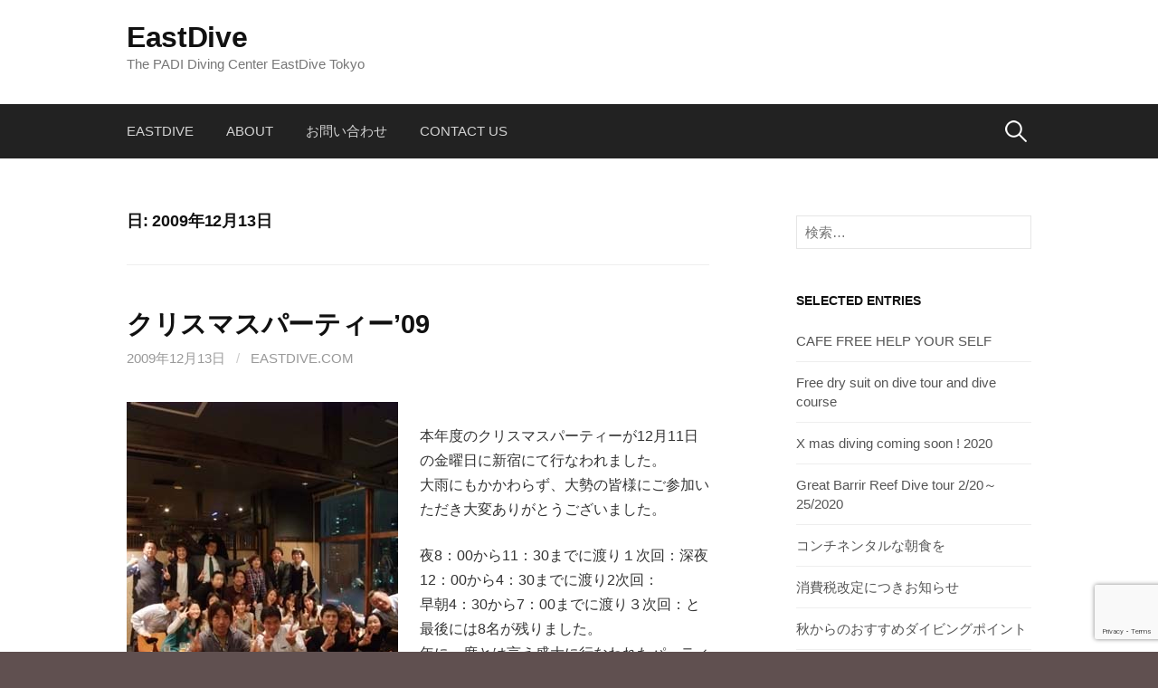

--- FILE ---
content_type: text/html; charset=UTF-8
request_url: https://eastdive.jpn.org/2009/12/13/
body_size: 36002
content:
<!DOCTYPE html>
<!--[if IE 8]>
<html class="ie8" lang="ja">
<![endif]-->
<!--[if !(IE 8) ]><!-->
<html lang="ja">
<!--<![endif]-->
<head>
<meta charset="UTF-8">
<meta name="viewport" content="width=device-width, initial-scale=1">
<link rel="profile" href="http://gmpg.org/xfn/11">
<link rel="pingback" href="https://eastdive.jpn.org/blog/xmlrpc.php">
<!--[if lt IE 9]>
<script src="https://eastdive.jpn.org/blog/wp-content/themes/first/js/html5shiv.js"></script>
<![endif]-->
<title>2009年12月13日 | EastDive</title>

<!-- All In One SEO Pack 3.7.0[476,511] -->
<meta name="robots" content="noindex,follow" />

<script type="application/ld+json" class="aioseop-schema">{"@context":"https://schema.org","@graph":[{"@type":"Organization","@id":"https://eastdive.jpn.org/#organization","url":"https://eastdive.jpn.org/","name":"EastDive","sameAs":[]},{"@type":"WebSite","@id":"https://eastdive.jpn.org/#website","url":"https://eastdive.jpn.org/","name":"EastDive","publisher":{"@id":"https://eastdive.jpn.org/#organization"}},{"@type":"CollectionPage","@id":"https://eastdive.jpn.org/2009/12/13/#collectionpage","url":"https://eastdive.jpn.org/2009/12/13/","inLanguage":"ja","name":"日: 12月 13, 2009","isPartOf":{"@id":"https://eastdive.jpn.org/#website"},"breadcrumb":{"@id":"https://eastdive.jpn.org/2009/12/13/#breadcrumblist"}},{"@type":"BreadcrumbList","@id":"https://eastdive.jpn.org/2009/12/13/#breadcrumblist","itemListElement":[{"@type":"ListItem","position":1,"item":{"@type":"WebPage","@id":"https://eastdive.jpn.org/","url":"https://eastdive.jpn.org/","name":"EastDive"}},{"@type":"ListItem","position":2,"item":{"@type":"WebPage","@id":"https://eastdive.jpn.org/2009/","url":"https://eastdive.jpn.org/2009/","name":"年: 2009"}},{"@type":"ListItem","position":3,"item":{"@type":"WebPage","@id":"https://eastdive.jpn.org/2009/12/","url":"https://eastdive.jpn.org/2009/12/","name":"月別: 12月 2009"}},{"@type":"ListItem","position":4,"item":{"@type":"WebPage","@id":"https://eastdive.jpn.org/2009/12/13/","url":"https://eastdive.jpn.org/2009/12/13/","name":"日: 12月 13, 2009"}}]}]}</script>
<link rel="canonical" href="https://eastdive.jpn.org/2009/12/13/" />
<!-- All In One SEO Pack -->
<link rel='dns-prefetch' href='//www.google.com' />
<link rel='dns-prefetch' href='//fonts.googleapis.com' />
<link rel='dns-prefetch' href='//s.w.org' />
<link rel="alternate" type="application/rss+xml" title="EastDive &raquo; フィード" href="https://eastdive.jpn.org/feed/" />
		<script type="text/javascript">
			window._wpemojiSettings = {"baseUrl":"https:\/\/s.w.org\/images\/core\/emoji\/13.0.0\/72x72\/","ext":".png","svgUrl":"https:\/\/s.w.org\/images\/core\/emoji\/13.0.0\/svg\/","svgExt":".svg","source":{"concatemoji":"https:\/\/eastdive.jpn.org\/blog\/wp-includes\/js\/wp-emoji-release.min.js?ver=5.5.17"}};
			!function(e,a,t){var n,r,o,i=a.createElement("canvas"),p=i.getContext&&i.getContext("2d");function s(e,t){var a=String.fromCharCode;p.clearRect(0,0,i.width,i.height),p.fillText(a.apply(this,e),0,0);e=i.toDataURL();return p.clearRect(0,0,i.width,i.height),p.fillText(a.apply(this,t),0,0),e===i.toDataURL()}function c(e){var t=a.createElement("script");t.src=e,t.defer=t.type="text/javascript",a.getElementsByTagName("head")[0].appendChild(t)}for(o=Array("flag","emoji"),t.supports={everything:!0,everythingExceptFlag:!0},r=0;r<o.length;r++)t.supports[o[r]]=function(e){if(!p||!p.fillText)return!1;switch(p.textBaseline="top",p.font="600 32px Arial",e){case"flag":return s([127987,65039,8205,9895,65039],[127987,65039,8203,9895,65039])?!1:!s([55356,56826,55356,56819],[55356,56826,8203,55356,56819])&&!s([55356,57332,56128,56423,56128,56418,56128,56421,56128,56430,56128,56423,56128,56447],[55356,57332,8203,56128,56423,8203,56128,56418,8203,56128,56421,8203,56128,56430,8203,56128,56423,8203,56128,56447]);case"emoji":return!s([55357,56424,8205,55356,57212],[55357,56424,8203,55356,57212])}return!1}(o[r]),t.supports.everything=t.supports.everything&&t.supports[o[r]],"flag"!==o[r]&&(t.supports.everythingExceptFlag=t.supports.everythingExceptFlag&&t.supports[o[r]]);t.supports.everythingExceptFlag=t.supports.everythingExceptFlag&&!t.supports.flag,t.DOMReady=!1,t.readyCallback=function(){t.DOMReady=!0},t.supports.everything||(n=function(){t.readyCallback()},a.addEventListener?(a.addEventListener("DOMContentLoaded",n,!1),e.addEventListener("load",n,!1)):(e.attachEvent("onload",n),a.attachEvent("onreadystatechange",function(){"complete"===a.readyState&&t.readyCallback()})),(n=t.source||{}).concatemoji?c(n.concatemoji):n.wpemoji&&n.twemoji&&(c(n.twemoji),c(n.wpemoji)))}(window,document,window._wpemojiSettings);
		</script>
		<style type="text/css">
img.wp-smiley,
img.emoji {
	display: inline !important;
	border: none !important;
	box-shadow: none !important;
	height: 1em !important;
	width: 1em !important;
	margin: 0 .07em !important;
	vertical-align: -0.1em !important;
	background: none !important;
	padding: 0 !important;
}
</style>
	<link rel='stylesheet' id='wp-block-library-css'  href='https://eastdive.jpn.org/blog/wp-includes/css/dist/block-library/style.min.css?ver=5.5.17' type='text/css' media='all' />
<link rel='stylesheet' id='contact-form-7-css'  href='https://eastdive.jpn.org/blog/wp-content/plugins/contact-form-7/includes/css/styles.css?ver=5.2.2' type='text/css' media='all' />
<link rel='stylesheet' id='first-font-css'  href='https://fonts.googleapis.com/css?family=Source+Sans+Pro%3A400%2C400italic%2C600%2C700&#038;subset=latin%2Clatin-ext' type='text/css' media='all' />
<link rel='stylesheet' id='first-genericons-css'  href='https://eastdive.jpn.org/blog/wp-content/themes/first/genericons/genericons.css?ver=3.3' type='text/css' media='all' />
<link rel='stylesheet' id='first-normalize-css'  href='https://eastdive.jpn.org/blog/wp-content/themes/first/css/normalize.css?ver=3.0.2' type='text/css' media='all' />
<link rel='stylesheet' id='first-style-css'  href='https://eastdive.jpn.org/blog/wp-content/themes/first/style.css?ver=2.0.4' type='text/css' media='all' />
<!--[if IE 8]>
<link rel='stylesheet' id='first-non-responsive-css'  href='https://eastdive.jpn.org/blog/wp-content/themes/first/css/non-responsive.css' type='text/css' media='all' />
<![endif]-->
<link rel='stylesheet' id='first-style-ja-css'  href='https://eastdive.jpn.org/blog/wp-content/themes/first/css/ja.css' type='text/css' media='all' />
<script type='text/javascript' src='https://eastdive.jpn.org/blog/wp-includes/js/jquery/jquery.js?ver=1.12.4-wp' id='jquery-core-js'></script>
<link rel="https://api.w.org/" href="https://eastdive.jpn.org/wp-json/" /><link rel="EditURI" type="application/rsd+xml" title="RSD" href="https://eastdive.jpn.org/blog/xmlrpc.php?rsd" />
<link rel="wlwmanifest" type="application/wlwmanifest+xml" href="https://eastdive.jpn.org/blog/wp-includes/wlwmanifest.xml" /> 
<meta name="generator" content="WordPress 5.5.17" />
	<style type="text/css">
		/* Fonts */
				body {
								}
				@media screen and (max-width: 782px) {
								}
				
		/* Colors */
																
				/* Title */
			.site-title {
																															}
								
			</style>
		<style type="text/css" id="first-custom-css">
			</style>
	<style type="text/css" id="custom-background-css">
body.custom-background { background-color: #605050; }
</style>
	<link rel="icon" href="https://eastdive.jpn.org/blog/wp-content/uploads/2017/01/cropped-icon-32x32.png" sizes="32x32" />
<link rel="icon" href="https://eastdive.jpn.org/blog/wp-content/uploads/2017/01/cropped-icon-192x192.png" sizes="192x192" />
<link rel="apple-touch-icon" href="https://eastdive.jpn.org/blog/wp-content/uploads/2017/01/cropped-icon-180x180.png" />
<meta name="msapplication-TileImage" content="https://eastdive.jpn.org/blog/wp-content/uploads/2017/01/cropped-icon-270x270.png" />
</head>

<body class="archive date custom-background has-avatars header-side footer-side footer-1">
<div id="page" class="hfeed site">
	<a class="skip-link screen-reader-text" href="#content">コンテンツへスキップ</a>

	<header id="masthead" class="site-header" role="banner">
		<div class="site-top">
			<div class="site-top-table">
				<div class="site-branding">
												<h1 class="site-title"><a href="https://eastdive.jpn.org/" rel="home">EastDive</a></h1>
												<div class="site-description">The PADI Diving Center EastDive Tokyo</div>
								</div>

							</div>
		</div>

				<div class="site-bar">
			<nav id="site-navigation" class="main-navigation" role="navigation">
				<div class="menu-toggle">メニュー</div>
				<div class="menu-menu1-container"><ul id="menu-menu1" class="menu"><li id="menu-item-8083" class="menu-item menu-item-type-custom menu-item-object-custom menu-item-8083"><a href="http://www.eastdive.com/">eastdive</a></li>
<li id="menu-item-8082" class="menu-item menu-item-type-post_type menu-item-object-page menu-item-8082"><a href="https://eastdive.jpn.org/about/">About</a></li>
<li id="menu-item-8143" class="menu-item menu-item-type-post_type menu-item-object-page menu-item-8143"><a href="https://eastdive.jpn.org/contact/">お問い合わせ</a></li>
<li id="menu-item-8144" class="menu-item menu-item-type-post_type menu-item-object-page menu-item-8144"><a href="https://eastdive.jpn.org/contact-english/">Contact us</a></li>
</ul></div>								<form role="search" method="get" class="search-form" action="https://eastdive.jpn.org/">
				<label>
					<span class="screen-reader-text">検索:</span>
					<input type="search" class="search-field" placeholder="検索&hellip;" value="" name="s" />
				</label>
				<input type="submit" class="search-submit" value="検索" />
			</form>							</nav><!-- #site-navigation -->
		</div>
		
			</header><!-- #masthead -->

	<div id="content" class="site-content">

	<section id="primary" class="content-area">
		<main id="main" class="site-main" role="main">

		
			<header class="page-header">
				<h1 class="page-title">日: <span>2009年12月13日</span></h1>			</header><!-- .page-header -->

						
				
<article id="post-610" class="post-610 post type-post status-publish format-standard hentry category-23 category-10 tag-53 tag-45">
	<header class="entry-header">
		<h1 class="entry-title"><a href="https://eastdive.jpn.org/2009/12/13/%e3%82%af%e3%83%aa%e3%82%b9%e3%83%9e%e3%82%b9%e3%83%91%e3%83%bc%e3%83%86%e3%82%a3%e3%83%bc09/" rel="bookmark">クリスマスパーティー’09</a></h1>
			<div class="entry-meta entry-header-meta">
		<span class="posted-on">
			<a href="https://eastdive.jpn.org/2009/12/13/%e3%82%af%e3%83%aa%e3%82%b9%e3%83%9e%e3%82%b9%e3%83%91%e3%83%bc%e3%83%86%e3%82%a3%e3%83%bc09/" rel="bookmark"><time class="entry-date published updated" datetime="2009-12-13T13:12:45+09:00">2009年12月13日</time></a>		</span>
				<span class="byline"><span class="meta-sep"> / </span>
			<span class="author vcard">
				<a class="url fn n" href="https://eastdive.jpn.org/author/eastdive-com/">eastdive.com</a>			</span>
		</span>
							</div><!-- .entry-meta -->
				</header><!-- .entry-header -->

		<div class="entry-content">
		<p><a href="http://divingtokyo.com/blog/wp-content/uploads/2012/01/DSCF3453.jpg"><img loading="lazy" class="alignleft size-full wp-image-2224" title="DSCF3453" src="http://divingtokyo.com/blog/wp-content/uploads/2012/01/DSCF3453.jpg" alt="" width="300" height="400" srcset="https://eastdive.jpn.org/blog/wp-content/uploads/2012/01/DSCF3453.jpg 300w, https://eastdive.jpn.org/blog/wp-content/uploads/2012/01/DSCF3453-225x300.jpg 225w" sizes="(max-width: 300px) 100vw, 300px" /></a></p>
<p>本年度のクリスマスパーティーが12月11日の金曜日に新宿にて行なわれました。<br />
大雨にもかかわらず、大勢の皆様にご参加いただき大変ありがとうございました。</p>
<p>夜8：00から11：30までに渡り１次回：深夜12：00から4：30までに渡り2次回：<br />
早朝4：30から7：00までに渡り３次回：と最後には8名が残りました。<br />
年に一度とは言え盛大に行なわれたパーティーは終始大賑わいでした。</p>
<p>今年もいつも以上に盛り上がり、シュークリームゲームやペーパーゲームで<br />
豪華商品を獲得されたみなさん、おめでとうございます。<br />
残念だった方にもいろいろ粗品が行きわたったかと思います。</p>
<p>また来年も楽しいパーティーができるように、頑張っていきます。<br />
本業のダイビングでも、たくさんの海にお連れしますのでお楽しみに。<br />
2010年度もイーストダイブをよろしく御願い致します。</p>
<p>↓写真はパーティーでの一部分です。<br />
<a href="http://divingtokyo.com/blog/wp-content/uploads/2012/01/DSCF3410.jpg"><img loading="lazy" class="alignleft size-full wp-image-2219" title="DSCF3410" src="http://divingtokyo.com/blog/wp-content/uploads/2012/01/DSCF3410.jpg" alt="" width="300" height="225" /></a></p>
<p><a href="http://divingtokyo.com/blog/wp-content/uploads/2012/01/DSCF3421.jpg"><img loading="lazy" class="alignleft size-full wp-image-2220" title="DSCF3421" src="http://divingtokyo.com/blog/wp-content/uploads/2012/01/DSCF3421.jpg" alt="" width="300" height="225" /></a></p>
<p><a href="http://divingtokyo.com/blog/wp-content/uploads/2012/01/DSCF3423.jpg"><img loading="lazy" class="alignleft size-full wp-image-2221" title="DSCF3423" src="http://divingtokyo.com/blog/wp-content/uploads/2012/01/DSCF3423.jpg" alt="" width="300" height="225" /></a></p>
<p><a href="http://divingtokyo.com/blog/wp-content/uploads/2012/01/DSCF3427.jpg"><img loading="lazy" class="alignleft size-full wp-image-2222" title="DSCF3427" src="http://divingtokyo.com/blog/wp-content/uploads/2012/01/DSCF3427.jpg" alt="" width="300" height="225" /></a></p>
<p><a href="http://divingtokyo.com/blog/wp-content/uploads/2012/01/DSCF3431.jpg"><img loading="lazy" class="alignleft size-full wp-image-2223" title="DSCF3431" src="http://divingtokyo.com/blog/wp-content/uploads/2012/01/DSCF3431.jpg" alt="" width="300" height="225" /></a></p>
			</div><!-- .entry-content -->
	</article><!-- #post-## -->
			
			
		
		</main><!-- #main -->
	</section><!-- #primary -->


<div id="secondary" class="sidebar-area" role="complementary">
	<div class="widget-area">
		<aside id="search-4" class="widget widget_search"><form role="search" method="get" class="search-form" action="https://eastdive.jpn.org/">
				<label>
					<span class="screen-reader-text">検索:</span>
					<input type="search" class="search-field" placeholder="検索&hellip;" value="" name="s" />
				</label>
				<input type="submit" class="search-submit" value="検索" />
			</form></aside>
		<aside id="recent-posts-2" class="widget widget_recent_entries">
		<h1 class="widget-title">SELECTED ENTRIES</h1>
		<ul>
											<li>
					<a href="https://eastdive.jpn.org/2021/01/30/cafe-free-help-your-self/">CAFE FREE HELP YOUR SELF</a>
									</li>
											<li>
					<a href="https://eastdive.jpn.org/2020/11/29/free-dry-suit-on-dive-tour-and-dive-course/">Free dry suit on dive tour and dive course</a>
									</li>
											<li>
					<a href="https://eastdive.jpn.org/2020/11/09/x-mas-diving-coming-soon/">X mas diving coming soon ! 2020</a>
									</li>
											<li>
					<a href="https://eastdive.jpn.org/2019/11/16/great-barrir-reef-dive-tour-2-20%ef%bd%9e25-2020/">Great Barrir Reef Dive tour 2/20～25/2020</a>
									</li>
											<li>
					<a href="https://eastdive.jpn.org/2019/10/26/%e3%82%b3%e3%83%b3%e3%83%81%e3%83%8d%e3%83%b3%e3%82%bf%e3%83%ab%e3%81%aa%e6%9c%9d%e9%a3%9f%e3%82%92/">コンチネンタルな朝食を</a>
									</li>
											<li>
					<a href="https://eastdive.jpn.org/2019/09/26/%e6%b6%88%e8%b2%bb%e7%a8%8e%e6%94%b9%e5%ae%9a%e3%81%ab%e3%81%a4%e3%81%8d%e3%81%8a%e7%9f%a5%e3%82%89%e3%81%9b/">消費税改定につきお知らせ</a>
									</li>
											<li>
					<a href="https://eastdive.jpn.org/2019/09/09/%e7%a7%8b%e3%81%8b%e3%82%89%e3%81%ae%e3%81%8a%e3%81%99%e3%81%99%e3%82%81%e3%83%80%e3%82%a4%e3%83%93%e3%83%b3%e3%82%b0%e3%83%9d%e3%82%a4%e3%83%b3%e3%83%88/">秋からのおすすめダイビングポイント</a>
									</li>
											<li>
					<a href="https://eastdive.jpn.org/2019/07/05/%e3%82%b5%e3%83%9e%e3%83%bc%e3%83%8a%e3%82%a4%e3%83%88%e3%83%80%e3%82%a4%e3%83%93%e3%83%b3%e3%82%b0%ef%bc%81/">サマーナイトダイビング！</a>
									</li>
											<li>
					<a href="https://eastdive.jpn.org/2019/07/05/instagram-start%ef%bc%81/">instagram start！</a>
									</li>
											<li>
					<a href="https://eastdive.jpn.org/2019/02/28/or-%e3%82%b3%e3%83%bc%e3%83%89%e6%b1%ba%e6%b8%88/">OR コード決済</a>
									</li>
					</ul>

		</aside><aside id="archives-3" class="widget widget_archive"><h1 class="widget-title">ARCHIVES</h1>		<label class="screen-reader-text" for="archives-dropdown-3">ARCHIVES</label>
		<select id="archives-dropdown-3" name="archive-dropdown">
			
			<option value="">月を選択</option>
				<option value='https://eastdive.jpn.org/2021/01/'> 2021年1月 &nbsp;(1)</option>
	<option value='https://eastdive.jpn.org/2020/11/'> 2020年11月 &nbsp;(2)</option>
	<option value='https://eastdive.jpn.org/2019/11/'> 2019年11月 &nbsp;(1)</option>
	<option value='https://eastdive.jpn.org/2019/10/'> 2019年10月 &nbsp;(1)</option>
	<option value='https://eastdive.jpn.org/2019/09/'> 2019年9月 &nbsp;(2)</option>
	<option value='https://eastdive.jpn.org/2019/07/'> 2019年7月 &nbsp;(2)</option>
	<option value='https://eastdive.jpn.org/2019/02/'> 2019年2月 &nbsp;(2)</option>
	<option value='https://eastdive.jpn.org/2018/12/'> 2018年12月 &nbsp;(1)</option>
	<option value='https://eastdive.jpn.org/2018/10/'> 2018年10月 &nbsp;(5)</option>
	<option value='https://eastdive.jpn.org/2018/07/'> 2018年7月 &nbsp;(11)</option>
	<option value='https://eastdive.jpn.org/2018/06/'> 2018年6月 &nbsp;(6)</option>
	<option value='https://eastdive.jpn.org/2018/05/'> 2018年5月 &nbsp;(7)</option>
	<option value='https://eastdive.jpn.org/2018/04/'> 2018年4月 &nbsp;(1)</option>
	<option value='https://eastdive.jpn.org/2018/03/'> 2018年3月 &nbsp;(1)</option>
	<option value='https://eastdive.jpn.org/2018/02/'> 2018年2月 &nbsp;(2)</option>
	<option value='https://eastdive.jpn.org/2018/01/'> 2018年1月 &nbsp;(1)</option>
	<option value='https://eastdive.jpn.org/2017/12/'> 2017年12月 &nbsp;(3)</option>
	<option value='https://eastdive.jpn.org/2017/11/'> 2017年11月 &nbsp;(1)</option>
	<option value='https://eastdive.jpn.org/2017/10/'> 2017年10月 &nbsp;(4)</option>
	<option value='https://eastdive.jpn.org/2017/09/'> 2017年9月 &nbsp;(5)</option>
	<option value='https://eastdive.jpn.org/2017/08/'> 2017年8月 &nbsp;(10)</option>
	<option value='https://eastdive.jpn.org/2017/07/'> 2017年7月 &nbsp;(7)</option>
	<option value='https://eastdive.jpn.org/2017/06/'> 2017年6月 &nbsp;(6)</option>
	<option value='https://eastdive.jpn.org/2017/05/'> 2017年5月 &nbsp;(6)</option>
	<option value='https://eastdive.jpn.org/2017/04/'> 2017年4月 &nbsp;(2)</option>
	<option value='https://eastdive.jpn.org/2017/03/'> 2017年3月 &nbsp;(4)</option>
	<option value='https://eastdive.jpn.org/2017/01/'> 2017年1月 &nbsp;(4)</option>
	<option value='https://eastdive.jpn.org/2016/12/'> 2016年12月 &nbsp;(5)</option>
	<option value='https://eastdive.jpn.org/2016/11/'> 2016年11月 &nbsp;(1)</option>
	<option value='https://eastdive.jpn.org/2016/10/'> 2016年10月 &nbsp;(13)</option>
	<option value='https://eastdive.jpn.org/2016/09/'> 2016年9月 &nbsp;(13)</option>
	<option value='https://eastdive.jpn.org/2016/08/'> 2016年8月 &nbsp;(10)</option>
	<option value='https://eastdive.jpn.org/2016/07/'> 2016年7月 &nbsp;(9)</option>
	<option value='https://eastdive.jpn.org/2016/06/'> 2016年6月 &nbsp;(3)</option>
	<option value='https://eastdive.jpn.org/2016/05/'> 2016年5月 &nbsp;(4)</option>
	<option value='https://eastdive.jpn.org/2016/04/'> 2016年4月 &nbsp;(4)</option>
	<option value='https://eastdive.jpn.org/2016/03/'> 2016年3月 &nbsp;(4)</option>
	<option value='https://eastdive.jpn.org/2016/02/'> 2016年2月 &nbsp;(2)</option>
	<option value='https://eastdive.jpn.org/2016/01/'> 2016年1月 &nbsp;(1)</option>
	<option value='https://eastdive.jpn.org/2015/12/'> 2015年12月 &nbsp;(7)</option>
	<option value='https://eastdive.jpn.org/2015/11/'> 2015年11月 &nbsp;(10)</option>
	<option value='https://eastdive.jpn.org/2015/10/'> 2015年10月 &nbsp;(7)</option>
	<option value='https://eastdive.jpn.org/2015/09/'> 2015年9月 &nbsp;(10)</option>
	<option value='https://eastdive.jpn.org/2015/08/'> 2015年8月 &nbsp;(8)</option>
	<option value='https://eastdive.jpn.org/2015/07/'> 2015年7月 &nbsp;(10)</option>
	<option value='https://eastdive.jpn.org/2015/06/'> 2015年6月 &nbsp;(6)</option>
	<option value='https://eastdive.jpn.org/2015/05/'> 2015年5月 &nbsp;(2)</option>
	<option value='https://eastdive.jpn.org/2015/04/'> 2015年4月 &nbsp;(2)</option>
	<option value='https://eastdive.jpn.org/2015/03/'> 2015年3月 &nbsp;(3)</option>
	<option value='https://eastdive.jpn.org/2015/02/'> 2015年2月 &nbsp;(4)</option>
	<option value='https://eastdive.jpn.org/2015/01/'> 2015年1月 &nbsp;(4)</option>
	<option value='https://eastdive.jpn.org/2014/12/'> 2014年12月 &nbsp;(5)</option>
	<option value='https://eastdive.jpn.org/2014/11/'> 2014年11月 &nbsp;(7)</option>
	<option value='https://eastdive.jpn.org/2014/10/'> 2014年10月 &nbsp;(14)</option>
	<option value='https://eastdive.jpn.org/2014/09/'> 2014年9月 &nbsp;(17)</option>
	<option value='https://eastdive.jpn.org/2014/08/'> 2014年8月 &nbsp;(15)</option>
	<option value='https://eastdive.jpn.org/2014/07/'> 2014年7月 &nbsp;(10)</option>
	<option value='https://eastdive.jpn.org/2014/06/'> 2014年6月 &nbsp;(5)</option>
	<option value='https://eastdive.jpn.org/2014/05/'> 2014年5月 &nbsp;(4)</option>
	<option value='https://eastdive.jpn.org/2014/04/'> 2014年4月 &nbsp;(5)</option>
	<option value='https://eastdive.jpn.org/2014/03/'> 2014年3月 &nbsp;(3)</option>
	<option value='https://eastdive.jpn.org/2014/02/'> 2014年2月 &nbsp;(2)</option>
	<option value='https://eastdive.jpn.org/2014/01/'> 2014年1月 &nbsp;(6)</option>
	<option value='https://eastdive.jpn.org/2013/12/'> 2013年12月 &nbsp;(7)</option>
	<option value='https://eastdive.jpn.org/2013/11/'> 2013年11月 &nbsp;(7)</option>
	<option value='https://eastdive.jpn.org/2013/10/'> 2013年10月 &nbsp;(12)</option>
	<option value='https://eastdive.jpn.org/2013/09/'> 2013年9月 &nbsp;(20)</option>
	<option value='https://eastdive.jpn.org/2013/08/'> 2013年8月 &nbsp;(11)</option>
	<option value='https://eastdive.jpn.org/2013/07/'> 2013年7月 &nbsp;(14)</option>
	<option value='https://eastdive.jpn.org/2013/06/'> 2013年6月 &nbsp;(5)</option>
	<option value='https://eastdive.jpn.org/2013/05/'> 2013年5月 &nbsp;(3)</option>
	<option value='https://eastdive.jpn.org/2013/04/'> 2013年4月 &nbsp;(9)</option>
	<option value='https://eastdive.jpn.org/2013/03/'> 2013年3月 &nbsp;(2)</option>
	<option value='https://eastdive.jpn.org/2013/02/'> 2013年2月 &nbsp;(2)</option>
	<option value='https://eastdive.jpn.org/2013/01/'> 2013年1月 &nbsp;(4)</option>
	<option value='https://eastdive.jpn.org/2012/12/'> 2012年12月 &nbsp;(7)</option>
	<option value='https://eastdive.jpn.org/2012/11/'> 2012年11月 &nbsp;(7)</option>
	<option value='https://eastdive.jpn.org/2012/10/'> 2012年10月 &nbsp;(10)</option>
	<option value='https://eastdive.jpn.org/2012/09/'> 2012年9月 &nbsp;(13)</option>
	<option value='https://eastdive.jpn.org/2012/08/'> 2012年8月 &nbsp;(11)</option>
	<option value='https://eastdive.jpn.org/2012/07/'> 2012年7月 &nbsp;(10)</option>
	<option value='https://eastdive.jpn.org/2012/06/'> 2012年6月 &nbsp;(7)</option>
	<option value='https://eastdive.jpn.org/2012/05/'> 2012年5月 &nbsp;(4)</option>
	<option value='https://eastdive.jpn.org/2012/04/'> 2012年4月 &nbsp;(9)</option>
	<option value='https://eastdive.jpn.org/2012/03/'> 2012年3月 &nbsp;(6)</option>
	<option value='https://eastdive.jpn.org/2012/02/'> 2012年2月 &nbsp;(2)</option>
	<option value='https://eastdive.jpn.org/2012/01/'> 2012年1月 &nbsp;(7)</option>
	<option value='https://eastdive.jpn.org/2011/12/'> 2011年12月 &nbsp;(11)</option>
	<option value='https://eastdive.jpn.org/2011/11/'> 2011年11月 &nbsp;(14)</option>
	<option value='https://eastdive.jpn.org/2011/10/'> 2011年10月 &nbsp;(19)</option>
	<option value='https://eastdive.jpn.org/2011/09/'> 2011年9月 &nbsp;(20)</option>
	<option value='https://eastdive.jpn.org/2011/08/'> 2011年8月 &nbsp;(29)</option>
	<option value='https://eastdive.jpn.org/2011/07/'> 2011年7月 &nbsp;(25)</option>
	<option value='https://eastdive.jpn.org/2011/06/'> 2011年6月 &nbsp;(17)</option>
	<option value='https://eastdive.jpn.org/2011/05/'> 2011年5月 &nbsp;(13)</option>
	<option value='https://eastdive.jpn.org/2011/04/'> 2011年4月 &nbsp;(13)</option>
	<option value='https://eastdive.jpn.org/2011/03/'> 2011年3月 &nbsp;(11)</option>
	<option value='https://eastdive.jpn.org/2011/02/'> 2011年2月 &nbsp;(8)</option>
	<option value='https://eastdive.jpn.org/2011/01/'> 2011年1月 &nbsp;(7)</option>
	<option value='https://eastdive.jpn.org/2010/12/'> 2010年12月 &nbsp;(9)</option>
	<option value='https://eastdive.jpn.org/2010/11/'> 2010年11月 &nbsp;(15)</option>
	<option value='https://eastdive.jpn.org/2010/10/'> 2010年10月 &nbsp;(14)</option>
	<option value='https://eastdive.jpn.org/2010/09/'> 2010年9月 &nbsp;(19)</option>
	<option value='https://eastdive.jpn.org/2010/08/'> 2010年8月 &nbsp;(23)</option>
	<option value='https://eastdive.jpn.org/2010/07/'> 2010年7月 &nbsp;(13)</option>
	<option value='https://eastdive.jpn.org/2010/06/'> 2010年6月 &nbsp;(11)</option>
	<option value='https://eastdive.jpn.org/2010/05/'> 2010年5月 &nbsp;(10)</option>
	<option value='https://eastdive.jpn.org/2010/04/'> 2010年4月 &nbsp;(7)</option>
	<option value='https://eastdive.jpn.org/2010/03/'> 2010年3月 &nbsp;(8)</option>
	<option value='https://eastdive.jpn.org/2010/02/'> 2010年2月 &nbsp;(4)</option>
	<option value='https://eastdive.jpn.org/2010/01/'> 2010年1月 &nbsp;(3)</option>
	<option value='https://eastdive.jpn.org/2009/12/' selected='selected'> 2009年12月 &nbsp;(6)</option>
	<option value='https://eastdive.jpn.org/2009/11/'> 2009年11月 &nbsp;(12)</option>
	<option value='https://eastdive.jpn.org/2009/10/'> 2009年10月 &nbsp;(19)</option>
	<option value='https://eastdive.jpn.org/2009/09/'> 2009年9月 &nbsp;(26)</option>
	<option value='https://eastdive.jpn.org/2009/08/'> 2009年8月 &nbsp;(12)</option>
	<option value='https://eastdive.jpn.org/2009/07/'> 2009年7月 &nbsp;(15)</option>
	<option value='https://eastdive.jpn.org/2009/06/'> 2009年6月 &nbsp;(11)</option>
	<option value='https://eastdive.jpn.org/2009/05/'> 2009年5月 &nbsp;(6)</option>
	<option value='https://eastdive.jpn.org/2009/04/'> 2009年4月 &nbsp;(13)</option>
	<option value='https://eastdive.jpn.org/2009/03/'> 2009年3月 &nbsp;(5)</option>
	<option value='https://eastdive.jpn.org/2009/02/'> 2009年2月 &nbsp;(6)</option>
	<option value='https://eastdive.jpn.org/2009/01/'> 2009年1月 &nbsp;(9)</option>
	<option value='https://eastdive.jpn.org/2008/12/'> 2008年12月 &nbsp;(9)</option>
	<option value='https://eastdive.jpn.org/2008/11/'> 2008年11月 &nbsp;(21)</option>
	<option value='https://eastdive.jpn.org/2008/10/'> 2008年10月 &nbsp;(18)</option>
	<option value='https://eastdive.jpn.org/2008/09/'> 2008年9月 &nbsp;(39)</option>
	<option value='https://eastdive.jpn.org/2008/08/'> 2008年8月 &nbsp;(29)</option>
	<option value='https://eastdive.jpn.org/2008/07/'> 2008年7月 &nbsp;(20)</option>
	<option value='https://eastdive.jpn.org/2008/06/'> 2008年6月 &nbsp;(23)</option>
	<option value='https://eastdive.jpn.org/2008/05/'> 2008年5月 &nbsp;(31)</option>
	<option value='https://eastdive.jpn.org/2008/04/'> 2008年4月 &nbsp;(14)</option>
	<option value='https://eastdive.jpn.org/2008/03/'> 2008年3月 &nbsp;(7)</option>
	<option value='https://eastdive.jpn.org/2008/02/'> 2008年2月 &nbsp;(9)</option>
	<option value='https://eastdive.jpn.org/2008/01/'> 2008年1月 &nbsp;(5)</option>

		</select>

<script type="text/javascript">
/* <![CDATA[ */
(function() {
	var dropdown = document.getElementById( "archives-dropdown-3" );
	function onSelectChange() {
		if ( dropdown.options[ dropdown.selectedIndex ].value !== '' ) {
			document.location.href = this.options[ this.selectedIndex ].value;
		}
	}
	dropdown.onchange = onSelectChange;
})();
/* ]]> */
</script>
			</aside><aside id="categories-2" class="widget widget_categories"><h1 class="widget-title">CATEGORIES</h1>
			<ul>
					<li class="cat-item cat-item-12"><a href="https://eastdive.jpn.org/category/c%e3%82%ab%e3%83%bc%e3%83%89%e5%8f%96%e5%be%97%e8%ac%9b%e7%bf%92/">PADI・Cカード取得講習</a> (809)
<ul class='children'>
	<li class="cat-item cat-item-14"><a href="https://eastdive.jpn.org/category/c%e3%82%ab%e3%83%bc%e3%83%89%e5%8f%96%e5%be%97%e8%ac%9b%e7%bf%92/%e3%82%a4%e3%83%b3%e3%82%b9%e3%83%88%e3%83%a9%e3%82%af%e3%82%bf%e3%83%bc%e3%82%b3%e3%83%bc%e3%82%b9/">インストラクターコース</a> (125)
</li>
	<li class="cat-item cat-item-20"><a href="https://eastdive.jpn.org/category/c%e3%82%ab%e3%83%bc%e3%83%89%e5%8f%96%e5%be%97%e8%ac%9b%e7%bf%92/%e3%82%b9%e3%83%86%e3%83%83%e3%83%97%e3%82%a2%e3%83%83%e3%83%97%e3%83%bb%e7%b6%99%e7%b6%9a%e3%82%b3%e3%83%bc%e3%82%b9/">ステップアップ・継続コース</a> (219)
</li>
	<li class="cat-item cat-item-18"><a href="https://eastdive.jpn.org/category/c%e3%82%ab%e3%83%bc%e3%83%89%e5%8f%96%e5%be%97%e8%ac%9b%e7%bf%92/%e4%bd%93%e9%a8%93%e3%83%80%e3%82%a4%e3%83%93%e3%83%b3%e3%82%b0%ef%bc%81/">体験ダイビング！</a> (45)
</li>
	<li class="cat-item cat-item-17"><a href="https://eastdive.jpn.org/category/c%e3%82%ab%e3%83%bc%e3%83%89%e5%8f%96%e5%be%97%e8%ac%9b%e7%bf%92/%e5%88%9d%e5%bf%83%e8%80%85c%e3%82%ab%e3%83%bc%e3%83%89%e5%8f%96%e5%be%97/">初心者ビギナーコース</a> (457)
</li>
</ul>
</li>
	<li class="cat-item cat-item-10"><a href="https://eastdive.jpn.org/category/%e3%83%80%e3%82%a4%e3%83%96%e3%82%b7%e3%83%a7%e3%83%83%e3%83%97/">ダイブショップ</a> (35)
<ul class='children'>
	<li class="cat-item cat-item-23"><a href="https://eastdive.jpn.org/category/%e3%83%80%e3%82%a4%e3%83%96%e3%82%b7%e3%83%a7%e3%83%83%e3%83%97/%e3%82%a4%e3%83%99%e3%83%b3%e3%83%88%e3%83%84%e3%82%a2%e3%83%bc%e3%81%ae%e3%81%94%e6%a1%88%e5%86%85/">イベントツアーのご案内</a> (17)
</li>
</ul>
</li>
	<li class="cat-item cat-item-13"><a href="https://eastdive.jpn.org/category/%e3%83%95%e3%82%a1%e3%83%b3%e3%83%80%e3%82%a4%e3%83%96%e3%83%84%e3%82%a2%e3%83%bc/">ファンダイブツアー</a> (389)
<ul class='children'>
	<li class="cat-item cat-item-21"><a href="https://eastdive.jpn.org/category/%e3%83%95%e3%82%a1%e3%83%b3%e3%83%80%e3%82%a4%e3%83%96%e3%83%84%e3%82%a2%e3%83%bc/%e5%9b%bd%e5%86%85%e3%83%bb%e4%bc%8a%e8%b1%86%e3%83%80%e3%82%a4%e3%83%93%e3%83%b3%e3%82%b0/">国内・伊豆ダイビング</a> (355)
</li>
	<li class="cat-item cat-item-22"><a href="https://eastdive.jpn.org/category/%e3%83%95%e3%82%a1%e3%83%b3%e3%83%80%e3%82%a4%e3%83%96%e3%83%84%e3%82%a2%e3%83%bc/%e6%b2%96%e7%b8%84%e3%83%bb%e6%b5%b7%e5%a4%96%e3%83%80%e3%82%a4%e3%83%93%e3%83%b3%e3%82%b0/">沖縄・海外ダイビング</a> (19)
</li>
</ul>
</li>
	<li class="cat-item cat-item-1"><a href="https://eastdive.jpn.org/category/%e6%9c%aa%e5%88%86%e9%a1%9e/">未分類</a> (140)
</li>
			</ul>

			</aside><aside id="calendar-3" class="widget widget_calendar"><h1 class="widget-title">CALENDAR</h1><div id="calendar_wrap" class="calendar_wrap"><table id="wp-calendar" class="wp-calendar-table">
	<caption>2009年12月</caption>
	<thead>
	<tr>
		<th scope="col" title="月曜日">月</th>
		<th scope="col" title="火曜日">火</th>
		<th scope="col" title="水曜日">水</th>
		<th scope="col" title="木曜日">木</th>
		<th scope="col" title="金曜日">金</th>
		<th scope="col" title="土曜日">土</th>
		<th scope="col" title="日曜日">日</th>
	</tr>
	</thead>
	<tbody>
	<tr>
		<td colspan="1" class="pad">&nbsp;</td><td>1</td><td>2</td><td>3</td><td>4</td><td>5</td><td><a href="https://eastdive.jpn.org/2009/12/06/" aria-label="2009年12月6日 に投稿を公開">6</a></td>
	</tr>
	<tr>
		<td>7</td><td>8</td><td>9</td><td>10</td><td>11</td><td>12</td><td><a href="https://eastdive.jpn.org/2009/12/13/" aria-label="2009年12月13日 に投稿を公開">13</a></td>
	</tr>
	<tr>
		<td>14</td><td><a href="https://eastdive.jpn.org/2009/12/15/" aria-label="2009年12月15日 に投稿を公開">15</a></td><td>16</td><td>17</td><td>18</td><td>19</td><td>20</td>
	</tr>
	<tr>
		<td>21</td><td><a href="https://eastdive.jpn.org/2009/12/22/" aria-label="2009年12月22日 に投稿を公開">22</a></td><td>23</td><td>24</td><td>25</td><td>26</td><td><a href="https://eastdive.jpn.org/2009/12/27/" aria-label="2009年12月27日 に投稿を公開">27</a></td>
	</tr>
	<tr>
		<td>28</td><td>29</td><td>30</td><td>31</td>
		<td class="pad" colspan="3">&nbsp;</td>
	</tr>
	</tbody>
	</table><nav aria-label="前と次の月" class="wp-calendar-nav">
		<span class="wp-calendar-nav-prev"><a href="https://eastdive.jpn.org/2009/11/">&laquo; 11月</a></span>
		<span class="pad">&nbsp;</span>
		<span class="wp-calendar-nav-next"><a href="https://eastdive.jpn.org/2010/01/">1月 &raquo;</a></span>
	</nav></div></aside>	</div>
</div><!-- #secondary -->

	</div><!-- #content -->

	<footer id="colophon" class="site-footer" role="contentinfo">
		
<div id="supplementary" class="footer-area" role="complementary">
	<div class="footer-widget">
				<div class="footer-widget-1 widget-area">
			<aside id="linkcat-2" class="widget widget_links"><h1 class="widget-title">ブログロール</h1>
	<ul class='xoxo blogroll'>
<li><a href="https://www.divingtokyo.com" rel="me" title="EastDive tokyo">EastDive Tokyo</a></li>
<li><a href="http://www.facebook.com/dive.east" rel="me" title="Facebookページが見られます。" target="_blank">EastDive_Facebook</a></li>
<li><a href="https://www.instagram.com/eastdive_tokyo/" rel="me" title="EastDive・Instagram" target="_blank">EastDive・Instagram</a></li>

	</ul>
</aside>
		</div>
							</div><!-- #footer-widget-wrap -->
</div><!-- #supplementary -->

			</footer><!-- #colophon -->
</div><!-- #page -->

<script type='text/javascript' id='contact-form-7-js-extra'>
/* <![CDATA[ */
var wpcf7 = {"apiSettings":{"root":"https:\/\/eastdive.jpn.org\/wp-json\/contact-form-7\/v1","namespace":"contact-form-7\/v1"}};
/* ]]> */
</script>
<script type='text/javascript' src='https://eastdive.jpn.org/blog/wp-content/plugins/contact-form-7/includes/js/scripts.js?ver=5.2.2' id='contact-form-7-js'></script>
<script type='text/javascript' src='https://www.google.com/recaptcha/api.js?render=6LdTVdIUAAAAAE0ZN4vgul5mX9aHJZWz5kMKa3DD&#038;ver=3.0' id='google-recaptcha-js'></script>
<script type='text/javascript' id='wpcf7-recaptcha-js-extra'>
/* <![CDATA[ */
var wpcf7_recaptcha = {"sitekey":"6LdTVdIUAAAAAE0ZN4vgul5mX9aHJZWz5kMKa3DD","actions":{"homepage":"homepage","contactform":"contactform"}};
/* ]]> */
</script>
<script type='text/javascript' src='https://eastdive.jpn.org/blog/wp-content/plugins/contact-form-7/modules/recaptcha/script.js?ver=5.2.2' id='wpcf7-recaptcha-js'></script>
<script type='text/javascript' src='https://eastdive.jpn.org/blog/wp-content/themes/first/js/navigation.js?ver=20140707' id='first-navigation-js'></script>
<script type='text/javascript' src='https://eastdive.jpn.org/blog/wp-content/themes/first/js/skip-link-focus-fix.js?ver=20130115' id='first-skip-link-focus-fix-js'></script>
<script type='text/javascript' src='https://eastdive.jpn.org/blog/wp-includes/js/wp-embed.min.js?ver=5.5.17' id='wp-embed-js'></script>

</body>
</html>


--- FILE ---
content_type: text/html; charset=utf-8
request_url: https://www.google.com/recaptcha/api2/anchor?ar=1&k=6LdTVdIUAAAAAE0ZN4vgul5mX9aHJZWz5kMKa3DD&co=aHR0cHM6Ly9lYXN0ZGl2ZS5qcG4ub3JnOjQ0Mw..&hl=en&v=PoyoqOPhxBO7pBk68S4YbpHZ&size=invisible&anchor-ms=20000&execute-ms=30000&cb=na9ctpd4ynhv
body_size: 48756
content:
<!DOCTYPE HTML><html dir="ltr" lang="en"><head><meta http-equiv="Content-Type" content="text/html; charset=UTF-8">
<meta http-equiv="X-UA-Compatible" content="IE=edge">
<title>reCAPTCHA</title>
<style type="text/css">
/* cyrillic-ext */
@font-face {
  font-family: 'Roboto';
  font-style: normal;
  font-weight: 400;
  font-stretch: 100%;
  src: url(//fonts.gstatic.com/s/roboto/v48/KFO7CnqEu92Fr1ME7kSn66aGLdTylUAMa3GUBHMdazTgWw.woff2) format('woff2');
  unicode-range: U+0460-052F, U+1C80-1C8A, U+20B4, U+2DE0-2DFF, U+A640-A69F, U+FE2E-FE2F;
}
/* cyrillic */
@font-face {
  font-family: 'Roboto';
  font-style: normal;
  font-weight: 400;
  font-stretch: 100%;
  src: url(//fonts.gstatic.com/s/roboto/v48/KFO7CnqEu92Fr1ME7kSn66aGLdTylUAMa3iUBHMdazTgWw.woff2) format('woff2');
  unicode-range: U+0301, U+0400-045F, U+0490-0491, U+04B0-04B1, U+2116;
}
/* greek-ext */
@font-face {
  font-family: 'Roboto';
  font-style: normal;
  font-weight: 400;
  font-stretch: 100%;
  src: url(//fonts.gstatic.com/s/roboto/v48/KFO7CnqEu92Fr1ME7kSn66aGLdTylUAMa3CUBHMdazTgWw.woff2) format('woff2');
  unicode-range: U+1F00-1FFF;
}
/* greek */
@font-face {
  font-family: 'Roboto';
  font-style: normal;
  font-weight: 400;
  font-stretch: 100%;
  src: url(//fonts.gstatic.com/s/roboto/v48/KFO7CnqEu92Fr1ME7kSn66aGLdTylUAMa3-UBHMdazTgWw.woff2) format('woff2');
  unicode-range: U+0370-0377, U+037A-037F, U+0384-038A, U+038C, U+038E-03A1, U+03A3-03FF;
}
/* math */
@font-face {
  font-family: 'Roboto';
  font-style: normal;
  font-weight: 400;
  font-stretch: 100%;
  src: url(//fonts.gstatic.com/s/roboto/v48/KFO7CnqEu92Fr1ME7kSn66aGLdTylUAMawCUBHMdazTgWw.woff2) format('woff2');
  unicode-range: U+0302-0303, U+0305, U+0307-0308, U+0310, U+0312, U+0315, U+031A, U+0326-0327, U+032C, U+032F-0330, U+0332-0333, U+0338, U+033A, U+0346, U+034D, U+0391-03A1, U+03A3-03A9, U+03B1-03C9, U+03D1, U+03D5-03D6, U+03F0-03F1, U+03F4-03F5, U+2016-2017, U+2034-2038, U+203C, U+2040, U+2043, U+2047, U+2050, U+2057, U+205F, U+2070-2071, U+2074-208E, U+2090-209C, U+20D0-20DC, U+20E1, U+20E5-20EF, U+2100-2112, U+2114-2115, U+2117-2121, U+2123-214F, U+2190, U+2192, U+2194-21AE, U+21B0-21E5, U+21F1-21F2, U+21F4-2211, U+2213-2214, U+2216-22FF, U+2308-230B, U+2310, U+2319, U+231C-2321, U+2336-237A, U+237C, U+2395, U+239B-23B7, U+23D0, U+23DC-23E1, U+2474-2475, U+25AF, U+25B3, U+25B7, U+25BD, U+25C1, U+25CA, U+25CC, U+25FB, U+266D-266F, U+27C0-27FF, U+2900-2AFF, U+2B0E-2B11, U+2B30-2B4C, U+2BFE, U+3030, U+FF5B, U+FF5D, U+1D400-1D7FF, U+1EE00-1EEFF;
}
/* symbols */
@font-face {
  font-family: 'Roboto';
  font-style: normal;
  font-weight: 400;
  font-stretch: 100%;
  src: url(//fonts.gstatic.com/s/roboto/v48/KFO7CnqEu92Fr1ME7kSn66aGLdTylUAMaxKUBHMdazTgWw.woff2) format('woff2');
  unicode-range: U+0001-000C, U+000E-001F, U+007F-009F, U+20DD-20E0, U+20E2-20E4, U+2150-218F, U+2190, U+2192, U+2194-2199, U+21AF, U+21E6-21F0, U+21F3, U+2218-2219, U+2299, U+22C4-22C6, U+2300-243F, U+2440-244A, U+2460-24FF, U+25A0-27BF, U+2800-28FF, U+2921-2922, U+2981, U+29BF, U+29EB, U+2B00-2BFF, U+4DC0-4DFF, U+FFF9-FFFB, U+10140-1018E, U+10190-1019C, U+101A0, U+101D0-101FD, U+102E0-102FB, U+10E60-10E7E, U+1D2C0-1D2D3, U+1D2E0-1D37F, U+1F000-1F0FF, U+1F100-1F1AD, U+1F1E6-1F1FF, U+1F30D-1F30F, U+1F315, U+1F31C, U+1F31E, U+1F320-1F32C, U+1F336, U+1F378, U+1F37D, U+1F382, U+1F393-1F39F, U+1F3A7-1F3A8, U+1F3AC-1F3AF, U+1F3C2, U+1F3C4-1F3C6, U+1F3CA-1F3CE, U+1F3D4-1F3E0, U+1F3ED, U+1F3F1-1F3F3, U+1F3F5-1F3F7, U+1F408, U+1F415, U+1F41F, U+1F426, U+1F43F, U+1F441-1F442, U+1F444, U+1F446-1F449, U+1F44C-1F44E, U+1F453, U+1F46A, U+1F47D, U+1F4A3, U+1F4B0, U+1F4B3, U+1F4B9, U+1F4BB, U+1F4BF, U+1F4C8-1F4CB, U+1F4D6, U+1F4DA, U+1F4DF, U+1F4E3-1F4E6, U+1F4EA-1F4ED, U+1F4F7, U+1F4F9-1F4FB, U+1F4FD-1F4FE, U+1F503, U+1F507-1F50B, U+1F50D, U+1F512-1F513, U+1F53E-1F54A, U+1F54F-1F5FA, U+1F610, U+1F650-1F67F, U+1F687, U+1F68D, U+1F691, U+1F694, U+1F698, U+1F6AD, U+1F6B2, U+1F6B9-1F6BA, U+1F6BC, U+1F6C6-1F6CF, U+1F6D3-1F6D7, U+1F6E0-1F6EA, U+1F6F0-1F6F3, U+1F6F7-1F6FC, U+1F700-1F7FF, U+1F800-1F80B, U+1F810-1F847, U+1F850-1F859, U+1F860-1F887, U+1F890-1F8AD, U+1F8B0-1F8BB, U+1F8C0-1F8C1, U+1F900-1F90B, U+1F93B, U+1F946, U+1F984, U+1F996, U+1F9E9, U+1FA00-1FA6F, U+1FA70-1FA7C, U+1FA80-1FA89, U+1FA8F-1FAC6, U+1FACE-1FADC, U+1FADF-1FAE9, U+1FAF0-1FAF8, U+1FB00-1FBFF;
}
/* vietnamese */
@font-face {
  font-family: 'Roboto';
  font-style: normal;
  font-weight: 400;
  font-stretch: 100%;
  src: url(//fonts.gstatic.com/s/roboto/v48/KFO7CnqEu92Fr1ME7kSn66aGLdTylUAMa3OUBHMdazTgWw.woff2) format('woff2');
  unicode-range: U+0102-0103, U+0110-0111, U+0128-0129, U+0168-0169, U+01A0-01A1, U+01AF-01B0, U+0300-0301, U+0303-0304, U+0308-0309, U+0323, U+0329, U+1EA0-1EF9, U+20AB;
}
/* latin-ext */
@font-face {
  font-family: 'Roboto';
  font-style: normal;
  font-weight: 400;
  font-stretch: 100%;
  src: url(//fonts.gstatic.com/s/roboto/v48/KFO7CnqEu92Fr1ME7kSn66aGLdTylUAMa3KUBHMdazTgWw.woff2) format('woff2');
  unicode-range: U+0100-02BA, U+02BD-02C5, U+02C7-02CC, U+02CE-02D7, U+02DD-02FF, U+0304, U+0308, U+0329, U+1D00-1DBF, U+1E00-1E9F, U+1EF2-1EFF, U+2020, U+20A0-20AB, U+20AD-20C0, U+2113, U+2C60-2C7F, U+A720-A7FF;
}
/* latin */
@font-face {
  font-family: 'Roboto';
  font-style: normal;
  font-weight: 400;
  font-stretch: 100%;
  src: url(//fonts.gstatic.com/s/roboto/v48/KFO7CnqEu92Fr1ME7kSn66aGLdTylUAMa3yUBHMdazQ.woff2) format('woff2');
  unicode-range: U+0000-00FF, U+0131, U+0152-0153, U+02BB-02BC, U+02C6, U+02DA, U+02DC, U+0304, U+0308, U+0329, U+2000-206F, U+20AC, U+2122, U+2191, U+2193, U+2212, U+2215, U+FEFF, U+FFFD;
}
/* cyrillic-ext */
@font-face {
  font-family: 'Roboto';
  font-style: normal;
  font-weight: 500;
  font-stretch: 100%;
  src: url(//fonts.gstatic.com/s/roboto/v48/KFO7CnqEu92Fr1ME7kSn66aGLdTylUAMa3GUBHMdazTgWw.woff2) format('woff2');
  unicode-range: U+0460-052F, U+1C80-1C8A, U+20B4, U+2DE0-2DFF, U+A640-A69F, U+FE2E-FE2F;
}
/* cyrillic */
@font-face {
  font-family: 'Roboto';
  font-style: normal;
  font-weight: 500;
  font-stretch: 100%;
  src: url(//fonts.gstatic.com/s/roboto/v48/KFO7CnqEu92Fr1ME7kSn66aGLdTylUAMa3iUBHMdazTgWw.woff2) format('woff2');
  unicode-range: U+0301, U+0400-045F, U+0490-0491, U+04B0-04B1, U+2116;
}
/* greek-ext */
@font-face {
  font-family: 'Roboto';
  font-style: normal;
  font-weight: 500;
  font-stretch: 100%;
  src: url(//fonts.gstatic.com/s/roboto/v48/KFO7CnqEu92Fr1ME7kSn66aGLdTylUAMa3CUBHMdazTgWw.woff2) format('woff2');
  unicode-range: U+1F00-1FFF;
}
/* greek */
@font-face {
  font-family: 'Roboto';
  font-style: normal;
  font-weight: 500;
  font-stretch: 100%;
  src: url(//fonts.gstatic.com/s/roboto/v48/KFO7CnqEu92Fr1ME7kSn66aGLdTylUAMa3-UBHMdazTgWw.woff2) format('woff2');
  unicode-range: U+0370-0377, U+037A-037F, U+0384-038A, U+038C, U+038E-03A1, U+03A3-03FF;
}
/* math */
@font-face {
  font-family: 'Roboto';
  font-style: normal;
  font-weight: 500;
  font-stretch: 100%;
  src: url(//fonts.gstatic.com/s/roboto/v48/KFO7CnqEu92Fr1ME7kSn66aGLdTylUAMawCUBHMdazTgWw.woff2) format('woff2');
  unicode-range: U+0302-0303, U+0305, U+0307-0308, U+0310, U+0312, U+0315, U+031A, U+0326-0327, U+032C, U+032F-0330, U+0332-0333, U+0338, U+033A, U+0346, U+034D, U+0391-03A1, U+03A3-03A9, U+03B1-03C9, U+03D1, U+03D5-03D6, U+03F0-03F1, U+03F4-03F5, U+2016-2017, U+2034-2038, U+203C, U+2040, U+2043, U+2047, U+2050, U+2057, U+205F, U+2070-2071, U+2074-208E, U+2090-209C, U+20D0-20DC, U+20E1, U+20E5-20EF, U+2100-2112, U+2114-2115, U+2117-2121, U+2123-214F, U+2190, U+2192, U+2194-21AE, U+21B0-21E5, U+21F1-21F2, U+21F4-2211, U+2213-2214, U+2216-22FF, U+2308-230B, U+2310, U+2319, U+231C-2321, U+2336-237A, U+237C, U+2395, U+239B-23B7, U+23D0, U+23DC-23E1, U+2474-2475, U+25AF, U+25B3, U+25B7, U+25BD, U+25C1, U+25CA, U+25CC, U+25FB, U+266D-266F, U+27C0-27FF, U+2900-2AFF, U+2B0E-2B11, U+2B30-2B4C, U+2BFE, U+3030, U+FF5B, U+FF5D, U+1D400-1D7FF, U+1EE00-1EEFF;
}
/* symbols */
@font-face {
  font-family: 'Roboto';
  font-style: normal;
  font-weight: 500;
  font-stretch: 100%;
  src: url(//fonts.gstatic.com/s/roboto/v48/KFO7CnqEu92Fr1ME7kSn66aGLdTylUAMaxKUBHMdazTgWw.woff2) format('woff2');
  unicode-range: U+0001-000C, U+000E-001F, U+007F-009F, U+20DD-20E0, U+20E2-20E4, U+2150-218F, U+2190, U+2192, U+2194-2199, U+21AF, U+21E6-21F0, U+21F3, U+2218-2219, U+2299, U+22C4-22C6, U+2300-243F, U+2440-244A, U+2460-24FF, U+25A0-27BF, U+2800-28FF, U+2921-2922, U+2981, U+29BF, U+29EB, U+2B00-2BFF, U+4DC0-4DFF, U+FFF9-FFFB, U+10140-1018E, U+10190-1019C, U+101A0, U+101D0-101FD, U+102E0-102FB, U+10E60-10E7E, U+1D2C0-1D2D3, U+1D2E0-1D37F, U+1F000-1F0FF, U+1F100-1F1AD, U+1F1E6-1F1FF, U+1F30D-1F30F, U+1F315, U+1F31C, U+1F31E, U+1F320-1F32C, U+1F336, U+1F378, U+1F37D, U+1F382, U+1F393-1F39F, U+1F3A7-1F3A8, U+1F3AC-1F3AF, U+1F3C2, U+1F3C4-1F3C6, U+1F3CA-1F3CE, U+1F3D4-1F3E0, U+1F3ED, U+1F3F1-1F3F3, U+1F3F5-1F3F7, U+1F408, U+1F415, U+1F41F, U+1F426, U+1F43F, U+1F441-1F442, U+1F444, U+1F446-1F449, U+1F44C-1F44E, U+1F453, U+1F46A, U+1F47D, U+1F4A3, U+1F4B0, U+1F4B3, U+1F4B9, U+1F4BB, U+1F4BF, U+1F4C8-1F4CB, U+1F4D6, U+1F4DA, U+1F4DF, U+1F4E3-1F4E6, U+1F4EA-1F4ED, U+1F4F7, U+1F4F9-1F4FB, U+1F4FD-1F4FE, U+1F503, U+1F507-1F50B, U+1F50D, U+1F512-1F513, U+1F53E-1F54A, U+1F54F-1F5FA, U+1F610, U+1F650-1F67F, U+1F687, U+1F68D, U+1F691, U+1F694, U+1F698, U+1F6AD, U+1F6B2, U+1F6B9-1F6BA, U+1F6BC, U+1F6C6-1F6CF, U+1F6D3-1F6D7, U+1F6E0-1F6EA, U+1F6F0-1F6F3, U+1F6F7-1F6FC, U+1F700-1F7FF, U+1F800-1F80B, U+1F810-1F847, U+1F850-1F859, U+1F860-1F887, U+1F890-1F8AD, U+1F8B0-1F8BB, U+1F8C0-1F8C1, U+1F900-1F90B, U+1F93B, U+1F946, U+1F984, U+1F996, U+1F9E9, U+1FA00-1FA6F, U+1FA70-1FA7C, U+1FA80-1FA89, U+1FA8F-1FAC6, U+1FACE-1FADC, U+1FADF-1FAE9, U+1FAF0-1FAF8, U+1FB00-1FBFF;
}
/* vietnamese */
@font-face {
  font-family: 'Roboto';
  font-style: normal;
  font-weight: 500;
  font-stretch: 100%;
  src: url(//fonts.gstatic.com/s/roboto/v48/KFO7CnqEu92Fr1ME7kSn66aGLdTylUAMa3OUBHMdazTgWw.woff2) format('woff2');
  unicode-range: U+0102-0103, U+0110-0111, U+0128-0129, U+0168-0169, U+01A0-01A1, U+01AF-01B0, U+0300-0301, U+0303-0304, U+0308-0309, U+0323, U+0329, U+1EA0-1EF9, U+20AB;
}
/* latin-ext */
@font-face {
  font-family: 'Roboto';
  font-style: normal;
  font-weight: 500;
  font-stretch: 100%;
  src: url(//fonts.gstatic.com/s/roboto/v48/KFO7CnqEu92Fr1ME7kSn66aGLdTylUAMa3KUBHMdazTgWw.woff2) format('woff2');
  unicode-range: U+0100-02BA, U+02BD-02C5, U+02C7-02CC, U+02CE-02D7, U+02DD-02FF, U+0304, U+0308, U+0329, U+1D00-1DBF, U+1E00-1E9F, U+1EF2-1EFF, U+2020, U+20A0-20AB, U+20AD-20C0, U+2113, U+2C60-2C7F, U+A720-A7FF;
}
/* latin */
@font-face {
  font-family: 'Roboto';
  font-style: normal;
  font-weight: 500;
  font-stretch: 100%;
  src: url(//fonts.gstatic.com/s/roboto/v48/KFO7CnqEu92Fr1ME7kSn66aGLdTylUAMa3yUBHMdazQ.woff2) format('woff2');
  unicode-range: U+0000-00FF, U+0131, U+0152-0153, U+02BB-02BC, U+02C6, U+02DA, U+02DC, U+0304, U+0308, U+0329, U+2000-206F, U+20AC, U+2122, U+2191, U+2193, U+2212, U+2215, U+FEFF, U+FFFD;
}
/* cyrillic-ext */
@font-face {
  font-family: 'Roboto';
  font-style: normal;
  font-weight: 900;
  font-stretch: 100%;
  src: url(//fonts.gstatic.com/s/roboto/v48/KFO7CnqEu92Fr1ME7kSn66aGLdTylUAMa3GUBHMdazTgWw.woff2) format('woff2');
  unicode-range: U+0460-052F, U+1C80-1C8A, U+20B4, U+2DE0-2DFF, U+A640-A69F, U+FE2E-FE2F;
}
/* cyrillic */
@font-face {
  font-family: 'Roboto';
  font-style: normal;
  font-weight: 900;
  font-stretch: 100%;
  src: url(//fonts.gstatic.com/s/roboto/v48/KFO7CnqEu92Fr1ME7kSn66aGLdTylUAMa3iUBHMdazTgWw.woff2) format('woff2');
  unicode-range: U+0301, U+0400-045F, U+0490-0491, U+04B0-04B1, U+2116;
}
/* greek-ext */
@font-face {
  font-family: 'Roboto';
  font-style: normal;
  font-weight: 900;
  font-stretch: 100%;
  src: url(//fonts.gstatic.com/s/roboto/v48/KFO7CnqEu92Fr1ME7kSn66aGLdTylUAMa3CUBHMdazTgWw.woff2) format('woff2');
  unicode-range: U+1F00-1FFF;
}
/* greek */
@font-face {
  font-family: 'Roboto';
  font-style: normal;
  font-weight: 900;
  font-stretch: 100%;
  src: url(//fonts.gstatic.com/s/roboto/v48/KFO7CnqEu92Fr1ME7kSn66aGLdTylUAMa3-UBHMdazTgWw.woff2) format('woff2');
  unicode-range: U+0370-0377, U+037A-037F, U+0384-038A, U+038C, U+038E-03A1, U+03A3-03FF;
}
/* math */
@font-face {
  font-family: 'Roboto';
  font-style: normal;
  font-weight: 900;
  font-stretch: 100%;
  src: url(//fonts.gstatic.com/s/roboto/v48/KFO7CnqEu92Fr1ME7kSn66aGLdTylUAMawCUBHMdazTgWw.woff2) format('woff2');
  unicode-range: U+0302-0303, U+0305, U+0307-0308, U+0310, U+0312, U+0315, U+031A, U+0326-0327, U+032C, U+032F-0330, U+0332-0333, U+0338, U+033A, U+0346, U+034D, U+0391-03A1, U+03A3-03A9, U+03B1-03C9, U+03D1, U+03D5-03D6, U+03F0-03F1, U+03F4-03F5, U+2016-2017, U+2034-2038, U+203C, U+2040, U+2043, U+2047, U+2050, U+2057, U+205F, U+2070-2071, U+2074-208E, U+2090-209C, U+20D0-20DC, U+20E1, U+20E5-20EF, U+2100-2112, U+2114-2115, U+2117-2121, U+2123-214F, U+2190, U+2192, U+2194-21AE, U+21B0-21E5, U+21F1-21F2, U+21F4-2211, U+2213-2214, U+2216-22FF, U+2308-230B, U+2310, U+2319, U+231C-2321, U+2336-237A, U+237C, U+2395, U+239B-23B7, U+23D0, U+23DC-23E1, U+2474-2475, U+25AF, U+25B3, U+25B7, U+25BD, U+25C1, U+25CA, U+25CC, U+25FB, U+266D-266F, U+27C0-27FF, U+2900-2AFF, U+2B0E-2B11, U+2B30-2B4C, U+2BFE, U+3030, U+FF5B, U+FF5D, U+1D400-1D7FF, U+1EE00-1EEFF;
}
/* symbols */
@font-face {
  font-family: 'Roboto';
  font-style: normal;
  font-weight: 900;
  font-stretch: 100%;
  src: url(//fonts.gstatic.com/s/roboto/v48/KFO7CnqEu92Fr1ME7kSn66aGLdTylUAMaxKUBHMdazTgWw.woff2) format('woff2');
  unicode-range: U+0001-000C, U+000E-001F, U+007F-009F, U+20DD-20E0, U+20E2-20E4, U+2150-218F, U+2190, U+2192, U+2194-2199, U+21AF, U+21E6-21F0, U+21F3, U+2218-2219, U+2299, U+22C4-22C6, U+2300-243F, U+2440-244A, U+2460-24FF, U+25A0-27BF, U+2800-28FF, U+2921-2922, U+2981, U+29BF, U+29EB, U+2B00-2BFF, U+4DC0-4DFF, U+FFF9-FFFB, U+10140-1018E, U+10190-1019C, U+101A0, U+101D0-101FD, U+102E0-102FB, U+10E60-10E7E, U+1D2C0-1D2D3, U+1D2E0-1D37F, U+1F000-1F0FF, U+1F100-1F1AD, U+1F1E6-1F1FF, U+1F30D-1F30F, U+1F315, U+1F31C, U+1F31E, U+1F320-1F32C, U+1F336, U+1F378, U+1F37D, U+1F382, U+1F393-1F39F, U+1F3A7-1F3A8, U+1F3AC-1F3AF, U+1F3C2, U+1F3C4-1F3C6, U+1F3CA-1F3CE, U+1F3D4-1F3E0, U+1F3ED, U+1F3F1-1F3F3, U+1F3F5-1F3F7, U+1F408, U+1F415, U+1F41F, U+1F426, U+1F43F, U+1F441-1F442, U+1F444, U+1F446-1F449, U+1F44C-1F44E, U+1F453, U+1F46A, U+1F47D, U+1F4A3, U+1F4B0, U+1F4B3, U+1F4B9, U+1F4BB, U+1F4BF, U+1F4C8-1F4CB, U+1F4D6, U+1F4DA, U+1F4DF, U+1F4E3-1F4E6, U+1F4EA-1F4ED, U+1F4F7, U+1F4F9-1F4FB, U+1F4FD-1F4FE, U+1F503, U+1F507-1F50B, U+1F50D, U+1F512-1F513, U+1F53E-1F54A, U+1F54F-1F5FA, U+1F610, U+1F650-1F67F, U+1F687, U+1F68D, U+1F691, U+1F694, U+1F698, U+1F6AD, U+1F6B2, U+1F6B9-1F6BA, U+1F6BC, U+1F6C6-1F6CF, U+1F6D3-1F6D7, U+1F6E0-1F6EA, U+1F6F0-1F6F3, U+1F6F7-1F6FC, U+1F700-1F7FF, U+1F800-1F80B, U+1F810-1F847, U+1F850-1F859, U+1F860-1F887, U+1F890-1F8AD, U+1F8B0-1F8BB, U+1F8C0-1F8C1, U+1F900-1F90B, U+1F93B, U+1F946, U+1F984, U+1F996, U+1F9E9, U+1FA00-1FA6F, U+1FA70-1FA7C, U+1FA80-1FA89, U+1FA8F-1FAC6, U+1FACE-1FADC, U+1FADF-1FAE9, U+1FAF0-1FAF8, U+1FB00-1FBFF;
}
/* vietnamese */
@font-face {
  font-family: 'Roboto';
  font-style: normal;
  font-weight: 900;
  font-stretch: 100%;
  src: url(//fonts.gstatic.com/s/roboto/v48/KFO7CnqEu92Fr1ME7kSn66aGLdTylUAMa3OUBHMdazTgWw.woff2) format('woff2');
  unicode-range: U+0102-0103, U+0110-0111, U+0128-0129, U+0168-0169, U+01A0-01A1, U+01AF-01B0, U+0300-0301, U+0303-0304, U+0308-0309, U+0323, U+0329, U+1EA0-1EF9, U+20AB;
}
/* latin-ext */
@font-face {
  font-family: 'Roboto';
  font-style: normal;
  font-weight: 900;
  font-stretch: 100%;
  src: url(//fonts.gstatic.com/s/roboto/v48/KFO7CnqEu92Fr1ME7kSn66aGLdTylUAMa3KUBHMdazTgWw.woff2) format('woff2');
  unicode-range: U+0100-02BA, U+02BD-02C5, U+02C7-02CC, U+02CE-02D7, U+02DD-02FF, U+0304, U+0308, U+0329, U+1D00-1DBF, U+1E00-1E9F, U+1EF2-1EFF, U+2020, U+20A0-20AB, U+20AD-20C0, U+2113, U+2C60-2C7F, U+A720-A7FF;
}
/* latin */
@font-face {
  font-family: 'Roboto';
  font-style: normal;
  font-weight: 900;
  font-stretch: 100%;
  src: url(//fonts.gstatic.com/s/roboto/v48/KFO7CnqEu92Fr1ME7kSn66aGLdTylUAMa3yUBHMdazQ.woff2) format('woff2');
  unicode-range: U+0000-00FF, U+0131, U+0152-0153, U+02BB-02BC, U+02C6, U+02DA, U+02DC, U+0304, U+0308, U+0329, U+2000-206F, U+20AC, U+2122, U+2191, U+2193, U+2212, U+2215, U+FEFF, U+FFFD;
}

</style>
<link rel="stylesheet" type="text/css" href="https://www.gstatic.com/recaptcha/releases/PoyoqOPhxBO7pBk68S4YbpHZ/styles__ltr.css">
<script nonce="6OOP5eSufzn28owH1ocuAA" type="text/javascript">window['__recaptcha_api'] = 'https://www.google.com/recaptcha/api2/';</script>
<script type="text/javascript" src="https://www.gstatic.com/recaptcha/releases/PoyoqOPhxBO7pBk68S4YbpHZ/recaptcha__en.js" nonce="6OOP5eSufzn28owH1ocuAA">
      
    </script></head>
<body><div id="rc-anchor-alert" class="rc-anchor-alert"></div>
<input type="hidden" id="recaptcha-token" value="[base64]">
<script type="text/javascript" nonce="6OOP5eSufzn28owH1ocuAA">
      recaptcha.anchor.Main.init("[\x22ainput\x22,[\x22bgdata\x22,\x22\x22,\[base64]/[base64]/bmV3IFpbdF0obVswXSk6Sz09Mj9uZXcgWlt0XShtWzBdLG1bMV0pOks9PTM/bmV3IFpbdF0obVswXSxtWzFdLG1bMl0pOks9PTQ/[base64]/[base64]/[base64]/[base64]/[base64]/[base64]/[base64]/[base64]/[base64]/[base64]/[base64]/[base64]/[base64]/[base64]\\u003d\\u003d\x22,\[base64]\\u003d\x22,\x22wpcnwoHDtMOCwpzDnMK3LsK/[base64]/wqwnMmU4RcK8LBpyLcKjwrnCn8K5SMOJf8Oqw5rCn8KrOMOLI8Kww5MbwpMUwp7CiMKVw6Qhwp5Hw57DhcKTIcKBWcKRUhzDlMKdw6IFFFXCpsOeAH3DggLDtWLCgGIRfzzCuRTDjWVDOkZUWcOcZMO/w7ZoN1DCnxtMNsKGbjZ/wo8Hw6bDl8KMMsKwwpbClsKfw7NGw6ZaNcKXKX/DvcO9ZcOnw5TDuD3ClcO1wrUGGsO/GSTCksOhHXZgHcOLw7TCmQzDicOKBE4AwqPDumbCiMOWwrzDq8OJfxbDh8KLwpTCvHvCtmYcw6rDgsKTwroyw7cEwqzCrsKbwrjDrVfDq8KTwpnDn1V7wqhpw4EBw5nDusKOesKBw58ZMsOMX8KQeA/CjMKuwqoTw7fCsgfCmDo3WAzCnisbwoLDgDABdyfCvxTCp8ODZcK7wo8aWjbDh8KnEEI5w6DCnsO0w4TCtMK3fsOwwpFPHFvCucOtbmMyw4jClF7ChcKHw6LDvWzDs0XCg8Khe11yO8Kxw7weBnXDicK6wr4DIGDCvsKSeMKQDjAIDsK/SDwnGsKFQcKYN2w2c8Kew5vDssKBGsKqexALw7DDnSQFw5LCozLDk8KSw7QoAWTCsMKzT8KmLsOUZMKiFTRBw6gcw5XCuwHDhsOcHlXCkMKwwoDDvcKKNcKuMmQgGsKow7jDpggbQ1ADwo/DnMO6NcOoMkV1N8OiwpjDksKuw4Fcw5zDj8KRNyPDvGxmcw0ZZMOAw6JJwpzDrlDDusKWB8O9bsO3SGdVwphJShh2UExvwoMlw7HDkMK+K8K9wqLDkE/CgsOcNMOew6pjw5ENw7QSbExIXBvDsAd8YsKkwpdodjzDgMOHYk9/w4lhQcODKMO0Zx0kw7MxFcOMw5bClsK+XQ/Cg8O5MGwzw7MAQy1RdsK+wqLCnHBjPMOsw7bCrMKVwqnDghXChcOow6XDlMOdcsOswoXDvsO9DsKewrvDjMO9w4AST8OvwqwZw7/CtCxIwoACw5scwrE/[base64]/DvMOHwpFzDMOAAcO0L8OSXcKjwoUCw44tAcOmw74bwo/Dl0YMLsO9TMO4F8KSDAPCoMK+HQHCu8KNwrrCsVTCq3Z3dsOGwq/Cth00cwRbwojCm8OcwqsOw7A2w6jCti8ww7zDo8OTw7EgMk3DhsKWM0NLG1XDpMKcw4hCw7FkNMKiW0rCqWAaEMKAw5LDn3VLCFlVw6bCsStUwqAAwqPCr07DtFVZCcKCBXrDnMKAwrkdSw3DnWDCjB5EwpvDjcOKScO1w6tRw5/CrsKUNE8oPMOjw4rCisKYWcOwZmjDoX0NWcK2w5/CvBdpw4sGwqcrSEvDqMO2fxTDnUBKWsKMw7Q2XnzCg0nDqsKSw7HDsz7Cs8KBw69OwofDqCxoWSskIAtYw6sLw5/CsgDCuS/[base64]/DoCg6wpbDqyPDkFt9wr7DmFjDkx7CmMKTw68ZD8O6DsKHw4jDmsKdbmoqw6DDtsOuDj0TUMO/WBTDiB4tw7LDu2JTecOlwoZuEijDpVh1w5/DuMOawpYNwp5OwrTDrMODwqNNEXbCtRI+woNgw5vCtsO3cMKrw7rDtsKrDjRbw4InXsKOHBbDoUhNcE/Cl8KtS2XDn8Okw7LDghNSwrvCh8Orw6cewo/CtMO/w5fCusKtaMKzLEZKF8OnwrQTGFfChMO+w4rDrUPDrMKJw77CkMKJFX4NYk3CvSLDhcOeQSLClWPClFfDtsKSw5ZmwoQvw6zCrMKYw4XCpcKnUD/DrsKWwpcECSA8w509DMO6LMK4NcKHwokPw6vDmMODwqJlZsKiwrvDlRwlwrPDr8OKVMOwwoBrb8OxdcKQXMKoUcO9w6/DkH7DgsKkOMK3YRzCki/DlUonwqVlw53DrFjDuGzCrcK/[base64]/Di1jCnVbCghLDpWjDjcOyeCwww77CgVLDlnA6QTXCvcOeBcOtw7DCuMKRLsO3w5jDgcOJw7pmXm0iZGQ8bwEYw6TDv8OxwpvDiUI3dAA9wo7CsBlGeMOIbGlza8OrIX4RWALClsOJwpQjC3TDtlTDk1XCqMOwcMOJw5s5UcOpw4/[base64]/[base64]/DrgbCqcOSacKeQnHCpcKDw6bCvjZYwr50S8Ksw5lqw7lXasO3UsOowq4MO2knZcOXw7ccXMKEw53Cp8OSU8OnG8OTw4LCm281JhMJw4VqUVbDgyDDlEZ8wqnDl3x6ecKAw57DsMORwrpaw4TDg2UHCMKTd8KWwqBsw5jCrcOZwobCk8Kbw7zCk8KXXHTCmCREfcK/[base64]/DhMKKOlAMdnlhwpInRsO+woLDn0J8wpJjbBcMwqZdw6/CniMoeDVKw7Bod8OUIsK1wpzDj8K5w4d7w7/CvjbDu8OcwrsZJ8O1woZ8w6IaGktKwrsmK8KtFQ7CpsOzccKJV8KeGMOwN8ObYxbDs8OCF8OLw7ghNigowpDCgWTDuTvDosOdFiPDuU9+wqRHEMKVwpISw6MXOcKhMsOmCRkCNxBfw6M0w5jDngHDgUVEw6LCm8OKMAo4VsO7wp/Cj1sHw7oWY8OSw7XCvcKJw4jCkxbCg1trIloEe8KdH8KwQsKVbMKgwoNJw5F1w5gkXcOAw5dRCMOIWGBNe8ORwrsywrLCtVMtXwMYw4FhwpnCqilwwp/DhcKAaxQcB8K0KVXCrkzCtcKmfsOTB0jDgUTCgsKXfsKzwoxHwoLCgsK5KkzCk8OzUWcwwqBxQCDDuHrDmEzDsGPCq09Fw689wpV+w5Jiw7AWw7jDsMOQb8OiU8OMwq3CgcOlwqJdT8OmOj7Cn8Kmw67Cl8KWw5hPP17DnVPCvMK5aQYBw6/Cm8KtMy/CjAzDmDRJw5HCpsOvaEkUS1wTwqMiw6DDtQEcw7gHbcOMwpdnw5oQw4vCsVJMw6NmwojDhFJpMcKjIsO/Q2jDjVFff8OJwoJRwpjCqjZ5wp55wqQUaMKxw5NswrTDp8KJwoEXQVfCkXHDtMOUNmLCmsOFMGvCicKPwqQLU1QDBFsTw48XOMKvJHcBTHQiZ8O2FcKawrRCd3bDqFI0w7c7woxnw6HCv2/[base64]/CpcKNbhkxwprCjipqG8KAwpPCkw85SynDvMKgwqgsw6HDvXxRAMKJwpzCpgbDqlFIwrPDocO8wprCmcOAw71sU8KnZVI2D8OfD3xyKBFTw6DDqx1PwoVlwqgYw4bDpjxpwpjDvStpwrEsw513c3/CkcK3w7F9w6NXPgZjw4Nmw7XDncK2OQBRE2zDgQDDk8KOwr/DgTwMw4M6w4rDrTHDhsKDw5zCgmczw7xWw7osWMKJwoDDtD/DkHMzQGBGwpHCnD/DuxHDgx0ow7LCvADCiGgQw5wKw6/Dgj7CsMKnT8KDwonDvcK7w6kIBANfw4tFD8KJwo/CpmvCmcKKw5AWwr/DnMK7w43CoQR9wo7DlX5IPMOLagl9wqLDqcK9w6XDjhR4ccO/AMOyw4NdcsOAMG90wroiacOaw4lRw508w7rCplpjwqrDtMKOw6vCtMOOBkAKCcODCTXDvXHCnilwwr/[base64]/CghbDicK8w7ggw7vDt8O6bAbDo8O0wqYLf8KiwoXDrcO9Gg8gcFrDpG8CwrxZO8KkDMKzwr9qwq5Sw6PCqsOtIcK1w7RIwobCisODwr4Hw57DkU/DtcOWT31KwqvCjWsBLMKae8KewpzDtcOYw7vDtknDosKfWmYZw4XDu0/ClWzDq2rDm8KZwoEhw5XCvMK0woFpSG1tMsO9URQ4wo3CsFFBUhxzZMOXW8O8wrvDpzQ/[base64]/Y1zDiQPDv8OyF03DqsK0EBUtFsKXNEN/wrPChsKHSWUXwoV5dA9Nw69uBgnCgMK1wpQkAMOuw6DCocOaCAjCrMOEw4fCshTDvsOfw7I1w402G3LDlsKbPMOBGRLCisKOK0PClcOlwoJaVR4uw5wnE2pKd8Ohw7xewoTCtMOww4J1SiTCvGMYwoVrw5UXw5c/w4s/w7LCj8OIw7Qnf8KpNS7DhcK2wrpowoDDjmjCncOPw7kgYEhnw6XDoMKYw6xhITZuw5fCjkTCvsOwfMKfw6XCtW1awohhw44SwqTCr8Kew7xddA/DqxLDrB3CucKvWsKkwqk7w4/DisOTLFTCsU/CgzzCu33CvMO9AMOud8KxKFLDg8K4w63CpcOwScK2w53DmcO9TMK1PsOgLMOmw5UAe8KfRMO3wrLCisKawr1swrRFwqUFw6wcw7XDusK2w7DClsKybgcufi16cwhWwqgHw6/DlsOCw7vDgGfCl8O3ShVnwo9HAnkkwpVYaRXCpGjCrnw0wpJHw6Uqw4N1w5g8w77DkRN+TMO9w7TDtxhhwrHClGDDkMKRZsK1w7nDi8KewqPDk8KYw6nDtDbDiU8/w6jCiFVLHcOhw7F4wonCpFTCmcKqXcOSwp3DiMO/fcKCwotgNGLDhsOZCApcOktIEU9SaFTDisOjAXUHw7pOwrIXJQZmwpTDt8OISEpuXcKNAhkZeihXXMOSYcKSLsKmAcOrwrMkwpdtwpMIw7gkw4hyPyFsLSR+wqhOIQTDusKdwrY+wq/[base64]/ChcOEw7xww4LCtG0JworCtcKPw7Njw4c2w6oIAcOCVz/CiXjDgsKTwqYkw5DDmcOrRh7CvMOnwpLCgxJ1NcKewohwwrXCqsK/KcKcBDPCuTfCvzjDvUoJNcKqcy3CosKPwpwzwpQQXsOAwqXCqQbCr8ORLmLDrHAsCsOkdcK4FzjDnyLCs2fDnVJmZ8OTwpTDoyVCMEdXWDBaX3dGw4xkDibDm07DucKJw5fCm0Q8U17DrzsMPVPCu8K/w612EcKwf0I4woQVWHh3w6XDvsOnw67DuF80w54pARNCw5ldw5nCjmEMwqdjZsKBwq3CssKRw4IpwqoUKMONw7XCpMKpGcOgw53CoFHCnlPCmsOuw4jDry8eCVJqwp/DmATDhcKqBXzCtQhswqXCoiDCv3Iew45yw4PCgMO2wrgzwrzCqg/CocOwwo1nBylrwrYgDcKCw7zCm0DDmmDCvyXCncOlw5JQwo/DpcKZwr/[base64]/CiMO+F2tRexIiBBJcw4rCn8KEHA3Cs8OGDXbDnntEwpFaw5/Cs8K/[base64]/CnMOjwpwMwqh/[base64]/ClD/ClcOkw4jDnkjCscOFw4fCvnbCjcO6w6zCtcKswpHCrn8jUMOMw48fw7PCocKGdHDCrMOBdHPDvlHDmUNxwq/CqBXCryzDvcKRS1jCh8KXw4dPf8KTEhVgFCLDi3sdwopmDD/Do0zDtcOpw78vwqVBw7o6HcOdwrN/IcKpwqsmbhMxw4HDusONDMO2bT4Zwo9dRMKQw61/PxE9w7TDp8O7wpwbH37CiMOxXcODw5/CtcOTw73ClhXCrsK6PDjDqA7CjUjDpGBWBsKiw4bClxrCniQfbzHCrRJowpDDicOrDWA4w4N7wpkXwrjDgcOdwqoPwqxzw7DDgMKfBsKvRMKzJcOvwqLCo8KNw6YlS8OUADxNw7HDtsKwVX0nWmFeZUZDwqHCkXsCNSkkF0nDsTDDnA3Clms/wojDpikgw6/ClDnCv8Onw6VcVTIiO8KYERrDv8KYw4xufBDCgSslw7jCjsO+UMONJnfDkhMfwqQ6wogBccOBKcKIwrjCisOxwptUJwxidXbDsBLDjQ/Di8OCwoEHQcKSwoHDnS02M2PDj0PDh8Kow5rDtio6w4PCs8OyBcO0EW0dw7PDkkMGwq9jScKEwqLCl3PDo8K2wqVDWsO2w5HCgUDDqWjDncKCCwtnw5kxOWlabMOAwqoMPwLCmMOAwqo5w5LDv8KKERVHwpw/woDCvcK8IBR9asKsY1dkwq1MwrjDpwJ4LsKow5wlL0VMBW0dZRgLw4EjPsO6PcKuHiTCtsOdK2vDv3rDvsKBT8OYdE01fsK/w5JOccKWfAvDi8KGDMKXwoUNwrU7NErDvMO+UMK5aXzCk8Kmw5kKwpUTw4fDk8O4wqp+akIvW8O3w6gYM8O6wp4Vwo9SwrJVL8KEGmPCkMO8fcKfVsOaHRrCqcOhwrHCvMOlQn1uw5LDgiEGJC/Ch0zDmAYqw4DDhgPChSMVd2LCsEd7wp7DmMKCw57DqCh0w4vDtcORw73DqiIQM8K2wqRRw4ZBMMODOT/CqcOoDMKuJV/[base64]/[base64]/CohRow65kdS3DmMOeUMOJw4vDg2gVw6TCisKcbVHDgFJKwqMfHMKDaMOJXw9wAcKSw4fDscO8EwwhQzIiwpXClHXCsk7Dk8ORaygFK8ORGcOIwr0YNMK1wrbDpTLDni/[base64]/DoDxoIcO+w6/Dg8KLG1zDi8OMwqkWEnI/[base64]/[base64]/[base64]/[base64]/CjMK8CsODwpM2w7VZwrbCu8ONCsO1V3zDj8K/w7bDl1zCv3TDiMOxw4gqOcKfU1s0F8KyE8KvU8K+dxZ9PsOpwqh3TjzCj8OaHsO8w5xewqgjand7w6RFwprDsMOgcMKIwpZIw7/DoMKvw5HDklkGXsKFwoHDhHzDiMOvw6IXwrxTwprDicObw6/ClQdkw7VDwqJdw57CuR/DnHgaQ0RzL8KlwptUT8Ocw7rDvWPDj8O4wq9BYsO5CkPCh8KJXQwiYlwfwrl6w4NzckHDpsOgYUzDs8KZBnMOwqhACcOmw5/[base64]/CtMKqWMOhcsKDw7rCi1ZZdinDpX1EwotoeiHCgBAJwo/CrcKse34OwoFGwr9BwqQJw5ERLcOTXMOywqxjwqsGakDDpVB7C8OYwqzCtRBSwqEzwqPDicOIA8KmGcO/BERXwqw0wpXCmsK2f8Kce3BSI8ODFDbDgUHDlUbDtcKiRMOGw5ozHMKHw5fCs2wfwrHCtMOUT8K9wp7ClyDDpmdTwosJw50Pwr1KwpEww550bsKeTsKCwr/[base64]/w41ALDIASmk1w5rDknHDrWRYwoLCs8OdRBgqfyPDhsKTFy97KsK+LCDCssKNACQowrlywqrCmMOFVHvCmgHDiMK6woTCncK6JTXCjVXDs0/CtsOmPH7DlwcZDD3CmgtPw67DiMOqeRPDiTAIw43Cl8OCw4PCj8KgbGBhJQFJXsOcwo5fEsKpGUZvw5Qdw6jCswTDgMO4w78kb0JLw50hw6xUwrLDkCzCl8KnwrsYwoFyw47Dh0kGMVzDmiTCmWF7OC4zXcKmwrxPYMOXwp/[base64]/DscOIYU4JAjRPeyHCuXs0RS9aacOGw7nDvcONesOkZMOSPMKvXDQxU1pXw6rCm8OEEENqw5LDkkHCqMOPwoDDsFDCux9Hw44fw6l4LcKJw4XDqmYLw5fDlTvCoMOdG8OEw7ExDcKXfwBYIMKDw49jwrPDhDHDmMOuw5zDi8OEwpMcw5/[base64]/DpmImAHnDlMKubhdsw5fDtxvCq8KWwoBQFWzDn8OQHD7CqsOFIil8f8K9LMOZw6p+GGHDtsO8wq3Cp3PCksKoa8OCMMKyIcOTfCgQOcKJwqjDkgsowpgdJVXDsBLDiD7CoMOyDAoBw4vDusOBwrPCk8OhwrojwrQ+w40cw7ZBw7ofwpvDscKPw69CwrZfcC/Cs8KUwqM/woNowqZfEcO/SMKnw5zCvMKSwrEkFArDn8K0w5nDuiTCisKewr3CqMOZwqN/[base64]/[base64]/DlC5wwo7CrsKUw5zChjpEw748TEjClsKcLQN1wrbCjMK9VyJqP2PDrsOmw5kmw7fDlMKyBH0owqFHVcOOTcK7Qg/DrisVw7Bqw7jDocKnI8OrfyI4w4TChWZow4HDhsO7wq/[base64]/Cg31EL8O/w6YmwpxEVcKNwrnCg8KVfMK3wq/[base64]/[base64]/[base64]/DhPDjsKvFcOowq7DpsKQQA3CtV/DkXx1w6HCiMO1woErwq3CgiPDrnTDhFJ3VVFBPcKAbsKCe8Olw5tDw7MHDFfCri1sw4VJJWPDvMObwrpOQMK5wqkiPmBAw4dGwoQZTsOxeh3DhmECfcOJAVNNa8K8wpQqw7DDqsOnf3LDsAPDmSvCn8OpZwTCnMODwr/DvXHCi8OiwrzDsEQNw73Dm8OgNwRKwoQew50eOzHDtHh/H8OHw6VAwr/DmEhtwrMGIcOWFMKowrrClsKQwp/CvjEAwolLwqnCpMOCwoPCt07DvcO8MMKBwr/CvCBuAk14NgbCkMKnwqFSw4AewoEKPMKPCMKywozDqiXCoxpLw5RzG3/Di8KhwodmXmpZIsKvwpU6dcO/RElFw5wywphZJzLCgsKfw6fClcK5LCRYwqPCk8OfwrHDiTTDvlLDv3/[base64]/CuW90K8KZw4YtZwASw7/DkCzDiMO1w7PDgMOLZsOJworCssKYwp3CsQ1+wo8PecOIwqRwwqQew5DDmMOPSUDCpQXDgDFwwqpUNMKQwp/[base64]/[base64]/CnQpZwovCpx7Dpwhnw4DCgMORZAfClcOAe8KDw6JcYMOlwrVWw4Jaw5nCqMOVwpYkTFvDg8OKTk1GwpDDtFU3PcOjHVjCnW0xOnzDh8KDcQXCtsOAw58PwrDCocKaCcO9UwvDpcOjB1pyPlU/XsOJPX0Sw5F9AcOQw4fCiUk/GWLCrlrCmRoRZsKbwqlUSHMWbRnCqsK3w6sgIMKHUcOBSD5iw4lNwr/CsQrChcKRw7XDlcKzwp/DmBA1w6nCtlEewofDqMKPZMKAw4nCocK6RU3DocKtcMKsbsKtw514O8OONELDo8KsETvDp8OUwqnDlsOUFcO3w43DrUbCvMKYUMKvwrZwCHzCi8KTa8O/[base64]/[base64]/CnyXCjDfDn8Kxwr7Ch13CkMKhKDVdXAXDoyvDgMOQCsK+Z1vCi8KwGVApWsOeWXPChsKQFMO5w4VBSWI8w6fDgcKewr/CuCswwp/CrMKzOMKmdcOeBGHDm0hpXnrDk2jCoFrCgC0NwpVkPsONwoJ7D8OLTcOoO8O7wrRmDR/[base64]/[base64]/[base64]/[base64]/CpsKJUyrDriXCicKqbMOEI2s5KH8Xw5XDtsOmw5MYwoNGw7lWw5xCZkVDPFgBwr/[base64]/DnzBgAcOdwonCvGvDlgchDcKoVTvCoQDCtsK3ScKhwp7ChVgvEcK0GsOjwplTwpHDhErCuigHw4rCpsKMasOAQcOfwo1dwp1RWsObRCBkw4lkCALCmMOpw4x0OcKuw4zDnV4fKsOnwo7Co8ONw5TDjg8FcMOAUcKNwp09Omwow50Ywp/DmcKowrYrDyLCmwHDk8KGw5Zuwr9dwqPDsRlYA8OAeRRowpjDo3/Di8OKw4BUwpDCp8OqGWFRUsOBwo3Dm8K4PcOGw7l+w4cww5FMOcO3w4/[base64]/DkMKXw5xIbMO6WMKlwrF3WcKswrN6w6XCocOjdcOew6fDtsK/J1bDvyzDocKmw6fCtcKMS1thNcOKB8OIwoQlwqwUVEcmKBB8wprCpX7Cl8KBYSHDp1XCuk0SbFHDvjU8BcKPP8OCRVDDqlPDvsKDw7gnwqVUWQLCoMOpw5oWEXHCvxDDkH5/fsOTw6XDmDJjw6rCgsKeGAEfw73CnsODGl3Dv2Qvw7t+asORL8Kdw4zChX/CqsKow7nCh8K/wpAvQMOGwrzDqxFpwpbCkMO7eHbDgA01O3/CmVbCr8KYw4VcLyDDg3HDtsOcwqkQwoHDinfDqCMFwo3Cty7Ch8O/BF07RDXCnD7DucO+wpLChcKIQC/Cg3bDncO2a8Onw6rCugIIw60IOcOMTQlqV8OCw6w8wonDrWNSTsKpMBJKw6vDqMKswonDm8KbwpvDp8KIw4ooVsKWwo99wqDCjsKxGgUhw5HDgcOZwo/[base64]/DvMKmE8OhwpjDgcKrDsO8w5LDhcOGw57DtE3DhipDw6xEB8KqwrfCp8K/QMKQw4fDgcO8BxZ6wr3Cr8KOUsKOI8KMw601FMOUFsKdwopbc8KmAjZ+wpnCi8O1OzFvPsK+wonDtB1fVjTCjMOSGMORWUAEXEDDo8KCKwROQm0xBMK9fUHDoMOISMKDHMOywr3CmsOqLiHCsGhRw6vDgsOfwq/CkMKea1XDqHjDs8O/woYTQF/CiMO8w57CmsKFHsKuw6c+MljCqmFCHyjCmsOZO0XDiGDDvjwewoNDUhjCjHQgwofDslIHw7fCh8O/w5fDlzbDsMKLwpRdwobDvsKmw6kTw78RwrXDnh7DhMOcEUhIUsKaF1A5BsOUwrfCqsO2w6vDgsKAw7PCjMKOe0DDg8KYwqvDv8OJYksXw6klFAheZsOxFMOaGsKKwq91wqY4OVQmw7nDq2lZwqQnw6PCnCo7wqzDgcObwqPCgX1PSgchen/ChMKRBwxFw5tkS8OTw65/[base64]/CncKCf8O3NTISH8KGN3U2wp/[base64]/TyMZDSTDocOZwo9lw5LCk8O6w7nCs8O2w7zCiSPCghptD2Fuw7fCm8O4BxHDscO1wpdFwpbDnMOIwobCtMKxw5PCucOhw7bDuMKHBcKPSMKLwo7DnGJEw4rCsBMcQMOWIAkwOcOAw6Fzw4kWw7PCocOxFW52wqgURMO8wp5/[base64]/DqcKiw7/CncKTw47DuiRNRcK4X0EoRmjDjFYEwr/DmnvCoHDChcOWw65CwpgaGsK0UcOoYMKew5ZJQjTDkMKKw4d/XsOmfzDDrcKuwqjDkMOHVlTCkn4HSMKLw6rCmkHCh0jCgX/ChsObMcKkw788OsKaVBYddMOnwqzDr8KKwrpCT3HDtsOHw5/Cn1DDojPDlHURGcOlFsOzw5XCmMObwp3DtXHCrMKTQ8KvK3zDu8OLwod1HEfDhkLCtcKVcDQrw6JPwqMKwpEVw73DpsOyOsONwrDCocONU08HwoMLwqJGV8OQWi0+wr8LwrbChcOeIwBIHMOcwpDDs8OJwrPChgMnGsOPAMKPWV9lWHrCgAwYw6nCt8KvwrjCmsKXw5/DlcKtwogEwp7DsBIzwqI9SwtJRMKCw7LDlDrCgDDCoTNnw63Cj8ORU1nCoD98K1nCrm3Csk4Hwp5Yw4PDh8KSw4TDslbDucKhw7PCq8O2w4pMN8KiIsO5CzVVNn1ZWMK6w4pOwp18wpsVw7kww7J/w7kow7DCj8OxAChQwrJvZh/Do8KYGsKuw47CssK4HcK7FDzDhCTCjcK/ZzLCkMK8wpnDrcOuY8OGd8O2JcOGTBrDtsKsEBA2wohoMMOJw7MFwofDv8KuDRZHwrsnQ8KnfcK+ESDDlG3DocKtPMObasOrcsKuHGNqw4g2woc9w4BxesOpw5XChkLDlsO/w7bCvcKew77CrMKsw6vCuMO+w5LDmj0zVzFiLsK/[base64]/ChsKtBMK5GcKZw6FAw7bDqwjCh0nCkHvDkMKXOsKNBHVFFzJHfcKcGMOjGcOuOm4EwpHCqXbDvsOdXcKXw4nCqMOtwrY9EMKjwofCnj3CqsKXwpDCogpzwo1Nw7fCrsKnw5HCr3/DiT0swrvCv8Kuw4EbwpfDmz0TwrLCtyNAfMOBPcOxw69Mw7Z0w4zClMO3Bhtyw61Nw7/[base64]/[base64]/wo3DnsOJQsO1wqYnKhBxwpzCvcOzw7MSw7bCk8K/HnvDoC/[base64]/[base64]/w6nCiwrDgC1RwobDt1trBWA0wqQuwo/DncOsw48Gw5tebcOwX2UEASZEdFXCicKtw5w/wqEgw5LDusOzMMOEX8K1G2nCjzLDqcOrTSgTNnxpw5RVRmDDtcKqf8KtwrbDvQ/CisOYwqnDg8KLw4/DrR7DlsO3YHDDhsOewoHDrsKQwqnDocOLFVTDnWzDscKSw5LCmsOZWMOOwofDnmwvCEwwScOuYG18JcO4A8OsN0Zywr/CtsO8d8KWAUQ/woTDjU0WwqE9B8K3wrfDv3Iswr83DcKuw6LCpMOCw4vCv8KKMsKDTzZbC23DlsOZw7wYwrt1SFEDw7XDrjrDssK7w5fCssOMwp7Ch8OgwrsldcKkBSzCmUTCh8OZwqtGOcK+OAjCjAzDhsOdw6TDtsKFURPDkcKUGw/Ci1wtYsOjwoPDosKFw5QhNWdta0/ChcKCw6g+AsO9GnHDmcKddl7CjcOmw6d6asODHsKwX8KfO8KPwoZqwqLCngoowotAw5nDnzsAwozDrn8RwobCs2FmJsORwq0+w5nDm1TCum9Nwr3Cl8ONw5vCt8Kmw7h3NXBmXGXCsDxRVcOrXXTCnsKEeilrbcOWwqcdFHk/b8OqwprDvwXCo8OOSMObVcOyPMK5w4RrZyAvaCc0bCFowqnDjVosAiVjw6Juw6UUw63Dl3lzHzpoC17CncKww79ZXRtEMsONwo3DhT3DtsKiJkfDjQZ1NxJAwqTCgCo4woA4YmvCucO4woHCpzzCqy/DtgI4w4bDicKfw6cfw7FFYlbCgMKYw7DDk8KjTMOGH8OrwqFPw5U9dA7DjsODwrXChSs8U13CnMOBa8KTw5RUwpnCp2JdGsOtBMKRQBfCgWogFHrDuH3DrcOhwpc/[base64]/DvMOPYcK+wrFSw4BWL0zCqMOuFQZgODDCqVrClMKjwoTCmsOFw47ChcOqdsKxw7TDthbDrQLDhnAywqfDqcKFYMK3CMK2O3MewqEZwq4hUB3DnRR6w6jDlSjChW5Rwp3ChzLDn0FWw4bDmnsmw5wJw7HDhDbCuT09w7zCqWdLNl1oc3bClCADOsO0Sh/CjcOnQsOqwrBVP8KUwpDCr8Oww6vClBXCr2oGAzlQBWY4wqLDiyhDcC7DpXgLwqbDgsKhw6A1NMOywp/Ds0ctBsOvNRvCqVbClmoiwp/CqsKAMh9Hw5zDuhLCscOUecK/w7UWw78zw5kBXMOFR8O4worDscKrCwhVw4jDg8KUw4YvXcOcw4nCqVnCvsOSw6wiw6bDhcKcw7DCosKYw7XDj8Opw6xXw5zDlMK/bWM6bsK2wqHDqsOjw5cQCCgywr5jf0LCvibDv8OWw5XCncKyVcK+EVfDmXUewp8rw7F7wqTCjSbDisOSYSzDgkXDo8K7wpTDpxbDlnbCr8O2wrsYNQ/CrUg1wrdFwq55w5tZd8KJDA1PwqHCvMKSw6/[base64]/[base64]/[base64]/CpsOhNBfCu2ZUwpE2wrN4FMK5W1Bqb8OpKG3Dphp4wrwvwpLDoMOrUcKaIMOcwoNfw7HDqsKZRMKmFsKMQsK/[base64]/CrcKTHFfDpCHDnMOmwpzCn8KHdcKow4TCigPCucK5w4FHwp5uNTXDhHU5woJnwolmDFpswpzCsMKoG8OqC1TDhmENwpzCqcOnw6XDuU9ow4LDjsKldsOKdAh7SR/Dh18yf8KiwonCp0ssGm1SfQXCrGTDtzIPwodYGwDCvx7DjzFaJsOMw4XCnHPDtMOdW3hiwrliY01vw4rDs8O6w4UNwpw/[base64]/w43CoMKDWSrCi8O/[base64]/[base64]/Cm8KnwpfCumjDsMKwwr1qwpRkwoBDesOuwpRawrzCixBWOEXDosOww5wnRRUlw4PDvDzCkMKnw5cGw5XDhwzDvixMSnPDmXvDpD0maB7Dry3CnsK6wrfCgsKPw5ABRsO/QsOqw7zDkyrCt2nCmDvDrDLDiEDCjcOWw5N+wpJCw4ptYgjDkcOywoHDs8O5w77CsnLCnsKVwqJUZhsOwoN6w40nVBPCr8O9w7k1w4wmMhfDjsK+WMK8TGYaw7NeKxXDg8KbwrvDgcKcZnHDgFrCvcOyWsOaEsKvw4jDncKxIUURwp3CusKPU8K/ABvCuWPCtMOQw7o/Om7Dgh7DssO8w53Dh0EhdsOGw4wMw7gywpQOakR7Igk4w6zDtBoCFsKLwqBbw59nwq/Cs8KPw5bCriwUwpIIwpFsbhF+wr9Bw4crwpzDqEoKw6PChcK5w7B2bcOafcOVwo0MwqjDlhzDscO2w5HDpMK/wocUYsOkwrsyccOawojDqMKEwoNIUcK8wqgswoLCtC3Cl8KYwrBJRsKfemNsworCgMK7IsKEYFdwe8Ovw5F2YMKZf8KGw5cqdDQKR8KmBMK5wpwgDcOnSMK0w6kSwoPCgxLDusO4wovCl2HDuMOpPFjCo8K/CsKhG8OkwojCnzVoDMKdwoHDh8KnP8OwwqYHw7PDkxEEw6wIa8KwwqjCk8O1XsO/[base64]/Cs1bDtTrChMKPZMOgw7PDksORUcOPVkPDjMOqwrh7w4g0bsO4wpnDhAPCsMK7SCxRw4oxwoPCiADDkjzCuBcjwo1WfT/DucOkwqbDgMKOVsK2wprCiyDDihJdfCLCgh4uZ2ZPwpjDm8O8IsKlw6osw4nCmnXChMOSGmLCk8OkwozDmGQww45Pwo/CpHTDgsOhwoQBwoQOUwDDkgvClMKFw7cQw4TChsOXwqTCq8OYOF0kw4XDnxwrfXHCvsK9CMOjCsKgwr4SYMKfO8KfwoMRNgFdOVwjwoDCtSbDp0w7C8OZRkfDjcKuCmnCtcKkEcOMw5dlLG/CmzJUWjvChkBOwpQ0wr/DhnRIw6BFIMKsbm5vLMOrw6FSw698TUx9QsOew4A+TcKyeMOSQsOTfT/CmsOnw7Zmw5zDocOfw4nDg8OZSTzDv8KZLMOYAMK7BlvDuDzDscOow4HCr8Kow5xMwrHCp8KAw7/CpMK8Wlo0T8KFwrxKw4vCoyZWfiPDkU4LVsOGw7zDqsOEw7w/X8OOBsOiM8K6w4zCiFtrBcOywpbDkF3CgsKQZXkkw77DjSoQQMO1RhHDqMKdwps7wpB4woTDhgYRw4/Dv8Opw6HDt2hxwqLDncOfHVZzwoTCvsKkT8KawpMIUE9iw68VwrDDk34fwofCnnJUeiTCqCLChznDosKABsOvw4QXWTnChzfDoQbCjEDDrQYzwpBnw71Qw7HCuH3DpB/DqcKjeXfCjW7DlMKXLcKdNCdPFEbDr3Y0wpfCmMKDw77DlMOCwofDqR/CrHDDl1bDrWXDlcOKdMK+wo0kwpI6cnxTw7TDlVFjw5pxN1hmwpEzXsK3TwzCm3gTw74MOMOiMsOzwpFCw7nDh8KrJcOvI8OQXmAKw63ClcKLQ1YffcKNwq4zwq3DkC3DqV/DoMKdwolNSxINI1Y0wo1Uw7Iqw6pvw5ZTK30iM2/Cmy9nwpt/[base64]/CocOTcsKKLH05wp9fKcOrwr9JLcKbGcOXwrgzw4TCpHwwPMK5GMKeNVnDrMOwRsOuwrTDuA\\u003d\\u003d\x22],null,[\x22conf\x22,null,\x226LdTVdIUAAAAAE0ZN4vgul5mX9aHJZWz5kMKa3DD\x22,0,null,null,null,1,[21,125,63,73,95,87,41,43,42,83,102,105,109,121],[1017145,565],0,null,null,null,null,0,null,0,null,700,1,null,0,\[base64]/76lBhnEnQkZnOKMAhk\\u003d\x22,0,1,null,null,1,null,0,0,null,null,null,0],\x22https://eastdive.jpn.org:443\x22,null,[3,1,1],null,null,null,1,3600,[\x22https://www.google.com/intl/en/policies/privacy/\x22,\x22https://www.google.com/intl/en/policies/terms/\x22],\x22Mgw1uXGpiS8TKX1IOLxnaqmDVHkaZLHS5u9ej/vIlGo\\u003d\x22,1,0,null,1,1768893657831,0,0,[89,25,63,30,106],null,[46,77],\x22RC-3b0j_NhMHnnECA\x22,null,null,null,null,null,\x220dAFcWeA7QmJpr8Zj6PMCfqTy9Rc4QrOucfEZKt0alU6vSDAAEE4yk2H-l_1JiNZlZBVWcuXC-ICOS5RaHGxpq0NLNwcLFojqdag\x22,1768976457964]");
    </script></body></html>